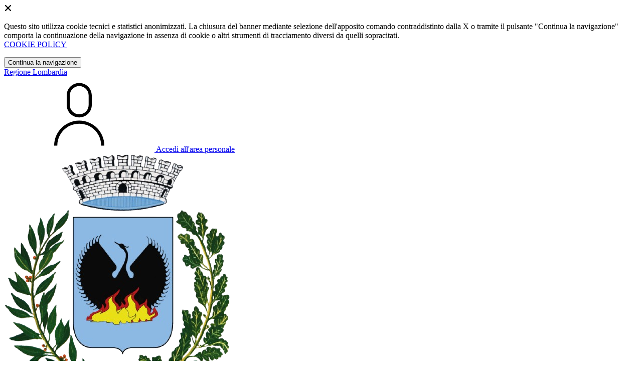

--- FILE ---
content_type: text/html; charset=UTF-8
request_url: https://comune.ardesio.bg.it/amministrazione-trasparente/sezioni/619687-atti-relativi-programmazione-lavori-opere-servizi
body_size: 11819
content:
<!DOCTYPE html>
<html lang="it">

<head>
    <!-- SEO -->
    <meta charset="utf-8">
    <meta http-equiv="X-UA-Compatible" content="IE=edge">
    <meta name="viewport" content="width=device-width, initial-scale=1">

    <title>
                        Atti relativi alla programmazione di lavori, opere, servizi e forniture
 | Comune di Ardesio
            </title>

    <link rel="icon" type="image/png"
        href="https://mycity.s3.sbg.io.cloud.ovh.net/4309969/stemma_colori-removebg-preview.png">

        
    <meta name="theme-color"
        content="#2A7494">
    <link rel="manifest" href="/manifest.json">
    <link rel="apple-touch-icon" href="">
    <script nonce="vEp5d5CPp0TB1G4PkgFpxW0XsVTcoP3H">
        if ("serviceWorker" in navigator) navigator.serviceWorker.register("/service-worker.js");
    </script>

    <!-- CSRF Token -->
    <meta name="csrf-token" content="qwTVkDRLHbZYyO2J71dSKP2ZZ617rsBR4yQCiISr">

    <!-- IE -->
    <script src="//cdnjs.cloudflare.com/polyfill/v2/polyfill.min.js" defer integrity="sha384-1VSQy5k+QwdaUkm5HnEi7c51pl417Wh8qB0FK/9YT1nYBm9yJtOGe271k0a1Oi2C" crossorigin="anonymous"></script>

    <!-- Layout Scripts -->
    <script src="/js/manifest.js?id=5f57a76db7bef139dd5f68a2f43efbca" defer></script>
    <script src="/js/vendor.js?id=51393c43603619bb4dc3428991cdd7b4" async></script>
    <script src="/js/frontend/agid4/layout.js?id=7b594405de374afaea5335c98a2becad" async></script>

    <!-- Fonts Preload -->
    <link rel="preload" as="font" type="font/ttf" crossorigin href="https://comune.ardesio.bg.it/fonts/lora/Lora-Bold.ttf">
    <link rel="preload" as="font" type="font/ttf" crossorigin href="https://comune.ardesio.bg.it/fonts/lora/Lora-Italic.ttf">
    <link rel="preload" as="font" type="font/ttf" crossorigin href="https://comune.ardesio.bg.it/fonts/lora/Lora-Regular.ttf">
    <link rel="preload" as="font" type="font/ttf" crossorigin
        href="https://comune.ardesio.bg.it/fonts/roboto_mono/RobotoMono-Bold.ttf">
    <link rel="preload" as="font" type="font/ttf" crossorigin
        href="https://comune.ardesio.bg.it/fonts/roboto_mono/RobotoMono-Regular.ttf">
    <link rel="preload" as="font" type="font/ttf" crossorigin
        href="https://comune.ardesio.bg.it/fonts/roboto_mono/RobotoMono-Thin.ttf">
    <link rel="preload" as="font" type="font/ttf" crossorigin
        href="https://comune.ardesio.bg.it/fonts/titillium_web/TitilliumWeb-Bold.ttf">
    <link rel="preload" as="font" type="font/ttf" crossorigin
        href="https://comune.ardesio.bg.it/fonts/titillium_web/TitilliumWeb-Light.ttf">
    <link rel="preload" as="font" type="font/ttf" crossorigin
        href="https://comune.ardesio.bg.it/fonts/titillium_web/TitilliumWeb-Regular.ttf">
    <link rel="preload" as="font" type="font/ttf" crossorigin
        href="https://comune.ardesio.bg.it/fonts/titillium_web/TitilliumWeb-SemiBold.ttf">

    <!-- Bootstrap Italia -->
    <!--<script src="/js/frontend/agid4/bootstrap-italia.bundle.js?id=2c640d3aff624839d6081a339bc89d57" async></script>-->
    <script src="https://comune.ardesio.bg.it/bootstrap-italia/dist/js/bootstrap-italia.bundle.min.js" async nonce="vEp5d5CPp0TB1G4PkgFpxW0XsVTcoP3H"></script>

    <link preload
        href="/css/frontend-agid4/bootstrap-italia/ceruleo/bootstrap-italia.min.css"
        rel="stylesheet">
    <link preload href="/css/frontend-agid4/themes/ceruleo.css" rel="stylesheet">

    <!-- Fonts & Icons -->
    <link href="https://comune.ardesio.bg.it/fontastic/styles.css" preload rel="stylesheet">
    <link href="https://comune.ardesio.bg.it/fonts/fabicon/fabicon.css" preload rel="stylesheet">
    <link href="https://comune.ardesio.bg.it/fonts/fabicon/lightgallery.css" preload rel="stylesheet">
    <link rel="stylesheet" href="https://use.fontawesome.com/releases/v5.0.10/css/all.css"
        integrity="sha384-+d0P83n9kaQMCwj8F4RJB66tzIwOKmrdb46+porD/OvrJ+37WqIM7UoBtwHO6Nlg" preload
        crossorigin="anonymous">

    <!-- SPID -->
    <link type="text/css" rel="stylesheet" href="https://comune.ardesio.bg.it/vendor/spid-auth/css/agid-spid-enter.min.1.0.0.css">

    <!-- Smart App Banners -->
    <!-- Smart App Banner IOs -->
        <meta name="apple-itunes-app" content="app-id=6744155372, app-argument=myardesio://">

<!-- Android -->

    <!-- Cookiebar & Web Analytics -->
        

    <!-- Translation Plugin -->
    
    <!-- Stacks -->
            </head>

<body
    class="titillium ardesio">
        <div id="app">
        <!-- Cookie Banner -->
                    <div id="cookie-bar" class="cookiealert bg-primary d-none pt-2 px-0" style="display: block;">
                <div class="d-flex justify-content-end">
                    <span class="declinecookies2 icon icon-cross clickable text-white"></span>
                </div>
                <div class="text-center px-3">
                    <p class="mb-3">
                        Questo sito utilizza cookie tecnici e statistici anonimizzati. La chiusura del banner mediante
                        selezione dell'apposito comando contraddistinto dalla X o tramite il pulsante "Continua la
                        navigazione" comporta la continuazione della navigazione in assenza di cookie o altri strumenti
                        di tracciamento diversi da quelli sopracitati.
                        <br><a class="cookiebar-btn" href="https://comune.ardesio.bg.it/informativa-cookie">COOKIE POLICY</a>
                    </p>
                    <button class="btn btn-sm btn-outline-secondary acceptcookies" aria-label="Close">
                        Continua la navigazione
                    </button>
                </div>
            </div>
                <header class="it-header-wrapper it-header-sticky">
            <div class="it-header-slim-wrapper d-print-none">
                <div class="container">
                    <div class="row">
                        <div class="col-12">
                            <div class="it-header-slim-wrapper-content">
                                <a class="navbar-brand" href="http://www.regione.lombardia.it" target="_blank"
                                    aria-label="Vai al portale Lombardia - link esterno - apertura nuova scheda"
                                    title="Vai al portale Lombardia">Regione
                                    Lombardia</a>
                                
                                <div class="it-header-slim-right-zone">
                                    
                                                                        
                                                                                                                        <a class="btn btn-primary btn-icon btn-full"
                                                href="/login"
                                                data-element="personal-area-login" title="Accedi">
                                                <span class="rounded-icon" aria-hidden="true">
                                                    <svg class="icon icon-primary">
                                                        <use
                                                            xlink:href="/bootstrap-italia/dist/svg/sprites.svg#it-user">
                                                        </use>
                                                    </svg>
                                                </span>
                                                <span class="d-none d-lg-block">Accedi all'area personale</span>
                                            </a>
                                                                                                            </div>
                            </div>
                        </div>
                    </div>
                </div>
            </div>
            <div class="it-nav-wrapper">
                <div class="it-header-center-wrapper">
                    <div class="container">
                        <div class="row">
                            <div class="col-12">
                                <div class="it-header-center-content-wrapper">
                                    <div class="it-brand-wrapper">
                                                                                        <a href="https://comune.ardesio.bg.it/home" tabindex="-1"
                                                    title="Vai alla Homepage">
                                                                                <img loading="lazy" src="https://mycity.s3.sbg.io.cloud.ovh.net/4309968/stemma_colori-removebg-preview.png"
                                            alt="Comune di Ardesio" class="img-fluid stemma">
                                        <div class="it-brand-text">
                                            <div class="no_toc it-brand-title">Comune di Ardesio</div>
                                        </div>
                                        </a>
                                    </div>
                                    <div class="it-right-zone d-print-none">
                                        
                                        <search-widget modules="[]" scenario-id="1954"
                                            search-url="https://comune.ardesio.bg.it/api/v1/scenarios/1954/search"
                                            advanced-search-url="https://comune.ardesio.bg.it/ricerca-avanzata" theme="agid4">
                                        </search-widget>
                                    </div>
                                </div>
                            </div>
                        </div>
                    </div>
                </div>
                <div class="it-header-navbar-wrapper d-print-none" id="header-nav-wrapper">
                    <div class="container">
                        <div class="row">
                            <div class="col-12">
                                <nav class="navbar navbar-expand-lg has-megamenu" aria-label="Navigazione principale">
                                    <button class="custom-navbar-toggler" type="button" aria-controls="nav10"
                                        aria-expanded="false" aria-label="Mostra/Nascondi la navigazione"
                                        data-bs-target="#nav10" data-bs-toggle="navbarcollapsible" role="navigation">
                                        <svg class="icon">
                                            <use href="/bootstrap-italia/dist/svg/sprites.svg#it-burger"></use>
                                        </svg>
                                    </button>
                                    <div class="navbar-collapsable" id="nav10">
                                        <div class="overlay" style="display: none;"></div>
                                        <div class="close-div">
                                            <button class="btn close-menu" type="button">
                                                <span class="visually-hidden text-white">Nascondi la navigazione</span>
                                                <svg class="icon">
                                                    <use href="/bootstrap-italia/dist/svg/sprites.svg#it-close-big">
                                                    </use>
                                                </svg>
                                            </button>
                                        </div>
                                        <div class="menu-wrapper">
                                            <a href="https://comune.ardesio.bg.it/home" aria-label="homepage"
                                                class="logo-hamburger">
                                                <img loading="lazy" src="https://mycity.s3.sbg.io.cloud.ovh.net/4309968/stemma_colori-removebg-preview.png"
                                                    alt="Comune di Ardesio" class="img-fluid stemma">
                                                <div class="it-brand-text">
                                                    <div class="it-brand-title">Comune di Ardesio</div>
                                                </div>
                                            </a>
                                            <ul class="navbar-nav main_menu" data-element="main-navigation">
                                                                                                    <li class="nav-item">
                                                        <a target=""
                                                            data-element="management"
                                                            class="nav-link "
                                                            href="https://comune.ardesio.bg.it/amministrazione" role="button"
                                                            aria-haspopup="true" aria-expanded="false"
                                                            title="Vai alla pagina: Amministrazione">
                                                            <span>Amministrazione</span>
                                                        </a>
                                                    </li>
                                                                                                    <li class="nav-item">
                                                        <a target=""
                                                            data-element="news"
                                                            class="nav-link "
                                                            href="https://comune.ardesio.bg.it/novita" role="button"
                                                            aria-haspopup="true" aria-expanded="false"
                                                            title="Vai alla pagina: Novità">
                                                            <span>Novità</span>
                                                        </a>
                                                    </li>
                                                                                                    <li class="nav-item">
                                                        <a target=""
                                                            data-element="all-services"
                                                            class="nav-link "
                                                            href="https://comune.ardesio.bg.it/servizi" role="button"
                                                            aria-haspopup="true" aria-expanded="false"
                                                            title="Vai alla pagina: Servizi">
                                                            <span>Servizi</span>
                                                        </a>
                                                    </li>
                                                                                                    <li class="nav-item">
                                                        <a target=""
                                                            data-element="live"
                                                            class="nav-link "
                                                            href="https://comune.ardesio.bg.it/vivere-il-comune" role="button"
                                                            aria-haspopup="true" aria-expanded="false"
                                                            title="Vai alla pagina: Vivere il comune">
                                                            <span>Vivere il comune</span>
                                                        </a>
                                                    </li>
                                                
                                                                                            </ul>

                                            <ul class="navbar-nav main_menu position-absolute" style="bottom:25px;">
                                                                                                    <li class="mobile-login nav-item d-lg-none ps-4">
                                                        <a href="/login"
                                                            title="login" class="btn btn-success">Accedi </a>
                                                    </li>
                                                                                            </ul>
                                            <ul class="navbar-nav navbar-secondary">
                                                                                                    <li class="nav-item">
                                                        <a class="nav-link" href="https://comune.ardesio.bg.it/argomenti/argomento-dettaglio/3010698"
                                                            title="Vai alla pagina: Accesso all&#039;informazione">Accesso all&#039;informazione</a>
                                                    </li>
                                                                                                    <li class="nav-item">
                                                        <a class="nav-link" href="https://comune.ardesio.bg.it/argomenti/argomento-dettaglio/3010699"
                                                            title="Vai alla pagina: Acqua">Acqua</a>
                                                    </li>
                                                                                                    <li class="nav-item">
                                                        <a class="nav-link" href="https://comune.ardesio.bg.it/argomenti/argomento-dettaglio/3010703"
                                                            title="Vai alla pagina: Assistenza agli invalidi">Assistenza agli invalidi</a>
                                                    </li>
                                                                                                                                                    <li class="nav-item">
                                                        <a class="nav-link" href="/argomenti"
                                                            title="Vai alla pagina: Tutti gli argomenti"
                                                            data-element="all-topics"><span class="fw-bold">Tutti gli
                                                                argomenti...</span></a>
                                                    </li>
                                                                                            </ul>
                                        </div>
                                    </div>
                                </nav>
                            </div>
                        </div>
                    </div>
                </div>
            </div>
        </header>

        
        
        
            <div class="container" id="main-container">
        <div class="row justify-content-center">
            <div class="col-12 col-lg-10">
                <div class="cmp-breadcrumbs" role="navigation">
                    <nav class="breadcrumb-container">
                        <ol class="breadcrumb p-0" data-element="breadcrumb">
                            <li class="breadcrumb-item"><a href="https://comune.ardesio.bg.it/home" title="Vai alla Home">Home</a></li>
                            <li class="breadcrumb-item" aria-current="page"><span class="separator">/</span><a
                                    href="https://comune.ardesio.bg.it/amministrazione-trasparente"
                                    title="Vai alla pagina: Amministrazione Trasparente">Amministrazione Trasparente</a>
                            </li>
                                                                                                                                                                                                            <li class="breadcrumb-item">
                                            <span class="separator">/</span><a
                                                href="https://comune.ardesio.bg.it/amministrazione-trasparente/sezioni/619801-bandi-gara-contratti"
                                                title="Vai alla pagina: Bandi di gara e contratti">Bandi di gara e contratti</a>
                                        </li>
                                                                                                                                                            <li class="breadcrumb-item active"><span class="separator">/</span>Atti relativi alla programmazione di lavori, opere, servizi e forniture
                                </li>
                                                    </ol>
                    </nav>
                </div>
                <div class="pb-3 pb-lg-4">
                    <div class="row">
                        <div class="col-lg-7">
                            <h2 class="text-secondary">Amministrazione Trasparente</h2>
                        </div>
                    </div>
                </div>
            </div>
        </div>
    </div>

    <div class="section-muted section-inset-shadow">
        <div class="container">
            <div class="row border-top row-column-border row-column-menu-left">
                
                <aside class="col-lg-3 col-sm-4">
                    <aside>
        <div class="navbar-wrapper">
            <div class="btn-collapse-menu-mobile">
                <a class="btn btn-primary" data-bs-toggle="collapse" href="#collapseMenuMobile" role="button" aria-expanded="false" aria-controls="collapseMenuMobile">
                    Espandi Menu
                </a>
            </div>
            <div class="collapse collapse-menu-mobile" id="collapseMenuMobile">
                <div class="accordion-menu">
                                            <div class="collapse-header p-0">
                                                                                            <div class="menu-level">
                                    <div class="row">
                                        <div class="col">
                                            <a class="text-decoration-none " href="https://comune.ardesio.bg.it/amministrazione-trasparente/sezioni/619791-disposizioni-generali">
                                                Disposizioni generali
                                            </a>
                                        </div>
                                        <div class="col-auto cmp-accordion">
                                            <div id="accordion-header-619791" class="accordion-header">
                                                <button class="accordion-button text-decoration-none collapsed" role="button" data-bs-toggle="collapse" href="#accordion-619791" aria-expanded="false" aria-controls="accordion-619791">
                                                    &nbsp;
                                                </button>
                                            </div>
                                        </div>
                                    </div>
                                </div>
                                                                        <div id="accordion-619791" class="collapse " aria-labelledby="accordion-header-619791">
                                        <div class="submenu menu-level">
                <a class="text-decoration-none " href="https://comune.ardesio.bg.it/amministrazione-trasparente/sezioni/619603-piano-triennale-prevenzione-corruzione-trasparenza">
                    Piano triennale per prevenzione della corruzione e della trasparenza
                </a>
            </div>
                                    <div class="submenu dropdown">
                <div class="menu-level">
                    <div class="row">
                        <div class="col">
                            <a class="text-decoration-none "le="collapse" href="https://comune.ardesio.bg.it/amministrazione-trasparente/sezioni/619604-atti-generali">
                                Atti generali
                            </a>
                        </div>
                        <div class="col-auto cmp-accordion">
                            <div class="accordion-header">
                                <button class="accordion-button text-decoration-none collapsed" role="button" data-bs-toggle="collapse" href="#accordion-619604" aria-expanded="false" aria-controls="accordion-619604">
                                    &nbsp;
                                </button>
                            </div>
                        </div>
                    </div>
                </div>
                                <ul id="accordion-619604" class="sub-submenu collapse ">
                    <div class="submenu menu-level">
                <a class="text-decoration-none " href="https://comune.ardesio.bg.it/amministrazione-trasparente/sezioni/3522122-manuale-gestione-documentale">
                    Manuale di gestione documentale
                </a>
            </div>
                                    <div class="submenu menu-level">
                <a class="text-decoration-none " href="https://comune.ardesio.bg.it/amministrazione-trasparente/sezioni/619605-riferimenti-normativi-organizzazione-attivita">
                    Riferimenti normativi su organizzazione e attività
                </a>
            </div>
                                    <div class="submenu menu-level">
                <a class="text-decoration-none " href="https://comune.ardesio.bg.it/amministrazione-trasparente/sezioni/619606-atti-amministrativi-generali">
                    Atti amministrativi generali
                </a>
            </div>
                                    <div class="submenu menu-level">
                <a class="text-decoration-none " href="https://comune.ardesio.bg.it/amministrazione-trasparente/sezioni/619607-documenti-programmazione-strategico-gestionale">
                    Documenti di programmazione strategico gestionale
                </a>
            </div>
                                    <div class="submenu menu-level">
                <a class="text-decoration-none " href="https://comune.ardesio.bg.it/amministrazione-trasparente/sezioni/619608-statuti-leggi-regionali">
                    Statuti e leggi regionali
                </a>
            </div>
                                    <div class="submenu menu-level">
                <a class="text-decoration-none " href="https://comune.ardesio.bg.it/amministrazione-trasparente/sezioni/619609-codice-disciplinare-condotta">
                    Codice disciplinare e codice di condotta
                </a>
            </div>
                                    <div class="submenu menu-level">
                <a class="text-decoration-none " href="https://comune.ardesio.bg.it/amministrazione-trasparente/sezioni/1688142-piao-piano-integrato-attivita-organizzazine">
                    PIAO - PIANO INTEGRATO DI ATTIVITA&#039; E DI ORGANIZZAZIONE
                </a>
            </div>
                            </ul>
            </div>
                                    <div class="submenu dropdown">
                <div class="menu-level">
                    <div class="row">
                        <div class="col">
                            <a class="text-decoration-none "le="collapse" href="https://comune.ardesio.bg.it/amministrazione-trasparente/sezioni/619610-oneri-informativi-cittadini-imprese">
                                Oneri informativi per cittadini e imprese
                            </a>
                        </div>
                        <div class="col-auto cmp-accordion">
                            <div class="accordion-header">
                                <button class="accordion-button text-decoration-none collapsed" role="button" data-bs-toggle="collapse" href="#accordion-619610" aria-expanded="false" aria-controls="accordion-619610">
                                    &nbsp;
                                </button>
                            </div>
                        </div>
                    </div>
                </div>
                                <ul id="accordion-619610" class="sub-submenu collapse ">
                    <div class="submenu menu-level">
                <a class="text-decoration-none " href="https://comune.ardesio.bg.it/amministrazione-trasparente/sezioni/619611-scadenzario-obblighi-amministrativi">
                    Scadenzario obblighi amministrativi
                </a>
            </div>
                            </ul>
            </div>
                                                </div>
                                                                                    </div>
                                            <div class="collapse-header p-0">
                                                                                            <div class="menu-level">
                                    <div class="row">
                                        <div class="col">
                                            <a class="text-decoration-none " href="https://comune.ardesio.bg.it/amministrazione-trasparente/sezioni/619792-organizzazione">
                                                Organizzazione
                                            </a>
                                        </div>
                                        <div class="col-auto cmp-accordion">
                                            <div id="accordion-header-619792" class="accordion-header">
                                                <button class="accordion-button text-decoration-none collapsed" role="button" data-bs-toggle="collapse" href="#accordion-619792" aria-expanded="false" aria-controls="accordion-619792">
                                                    &nbsp;
                                                </button>
                                            </div>
                                        </div>
                                    </div>
                                </div>
                                                                        <div id="accordion-619792" class="collapse " aria-labelledby="accordion-header-619792">
                                        <div class="submenu dropdown">
                <div class="menu-level">
                    <div class="row">
                        <div class="col">
                            <a class="text-decoration-none "le="collapse" href="https://comune.ardesio.bg.it/amministrazione-trasparente/sezioni/619613-titolari-incarichi-politici-amministrazione">
                                Titolari di incarichi politici, di amministrazione, di direzione o di governo
                            </a>
                        </div>
                        <div class="col-auto cmp-accordion">
                            <div class="accordion-header">
                                <button class="accordion-button text-decoration-none collapsed" role="button" data-bs-toggle="collapse" href="#accordion-619613" aria-expanded="false" aria-controls="accordion-619613">
                                    &nbsp;
                                </button>
                            </div>
                        </div>
                    </div>
                </div>
                                <ul id="accordion-619613" class="sub-submenu collapse ">
                    <div class="submenu menu-level">
                <a class="text-decoration-none " href="https://comune.ardesio.bg.it/amministrazione-trasparente/sezioni/619614-titolari-incarichi-politici-dati-formato-tabellare">
                    Titolari di incarichi politici - dati in formato tabellare
                </a>
            </div>
                                    <div class="submenu menu-level">
                <a class="text-decoration-none " href="https://comune.ardesio.bg.it/amministrazione-trasparente/sezioni/619615-titolari-incarichi-amministrazione-direzione">
                    Titolari di incarichi di amministrazione di direzione o di governo
                </a>
            </div>
                            </ul>
            </div>
                                    <div class="submenu menu-level">
                <a class="text-decoration-none " href="https://comune.ardesio.bg.it/amministrazione-trasparente/sezioni/619617-sanzioni-mancata-comunicazione-dati">
                    Sanzioni per mancata comunicazione dei dati
                </a>
            </div>
                                    <div class="submenu dropdown">
                <div class="menu-level">
                    <div class="row">
                        <div class="col">
                            <a class="text-decoration-none "le="collapse" href="https://comune.ardesio.bg.it/amministrazione-trasparente/sezioni/619622-articolazione-uffici">
                                Articolazione degli uffici
                            </a>
                        </div>
                        <div class="col-auto cmp-accordion">
                            <div class="accordion-header">
                                <button class="accordion-button text-decoration-none collapsed" role="button" data-bs-toggle="collapse" href="#accordion-619622" aria-expanded="false" aria-controls="accordion-619622">
                                    &nbsp;
                                </button>
                            </div>
                        </div>
                    </div>
                </div>
                                <ul id="accordion-619622" class="sub-submenu collapse ">
                    <div class="submenu menu-level">
                <a class="text-decoration-none " href="https://comune.ardesio.bg.it/amministrazione-trasparente/sezioni/619623-articolazione-uffici">
                    Articolazione degli uffici
                </a>
            </div>
                                    <div class="submenu menu-level">
                <a class="text-decoration-none " href="https://comune.ardesio.bg.it/amministrazione-trasparente/sezioni/619624-organigramma">
                    Organigramma
                </a>
            </div>
                            </ul>
            </div>
                                    <div class="submenu menu-level">
                <a class="text-decoration-none " href="https://comune.ardesio.bg.it/amministrazione-trasparente/sezioni/619625-telefono-posta-elettronica">
                    Telefono e posta elettronica
                </a>
            </div>
                                                </div>
                                                                                    </div>
                                            <div class="collapse-header p-0">
                                                                                            <div class="menu-level">
                                    <div class="row">
                                        <div class="col">
                                            <a class="text-decoration-none " href="https://comune.ardesio.bg.it/amministrazione-trasparente/sezioni/619793-consulenti-collaboratori">
                                                Consulenti e collaboratori
                                            </a>
                                        </div>
                                        <div class="col-auto cmp-accordion">
                                            <div id="accordion-header-619793" class="accordion-header">
                                                <button class="accordion-button text-decoration-none collapsed" role="button" data-bs-toggle="collapse" href="#accordion-619793" aria-expanded="false" aria-controls="accordion-619793">
                                                    &nbsp;
                                                </button>
                                            </div>
                                        </div>
                                    </div>
                                </div>
                                                                        <div id="accordion-619793" class="collapse " aria-labelledby="accordion-header-619793">
                                        <div class="submenu menu-level">
                <a class="text-decoration-none " href="https://comune.ardesio.bg.it/amministrazione-trasparente/sezioni/619626-titolari-incarichi-collaborazione-consulenza">
                    Titolari di incarichi di collaborazione o consulenza
                </a>
            </div>
                                                            </div>
                                                                                    </div>
                                            <div class="collapse-header p-0">
                                                                                            <div class="menu-level">
                                    <div class="row">
                                        <div class="col">
                                            <a class="text-decoration-none " href="https://comune.ardesio.bg.it/amministrazione-trasparente/sezioni/619794-personale">
                                                Personale
                                            </a>
                                        </div>
                                        <div class="col-auto cmp-accordion">
                                            <div id="accordion-header-619794" class="accordion-header">
                                                <button class="accordion-button text-decoration-none collapsed" role="button" data-bs-toggle="collapse" href="#accordion-619794" aria-expanded="false" aria-controls="accordion-619794">
                                                    &nbsp;
                                                </button>
                                            </div>
                                        </div>
                                    </div>
                                </div>
                                                                        <div id="accordion-619794" class="collapse " aria-labelledby="accordion-header-619794">
                                        <div class="submenu dropdown">
                <div class="menu-level">
                    <div class="row">
                        <div class="col">
                            <a class="text-decoration-none "le="collapse" href="https://comune.ardesio.bg.it/amministrazione-trasparente/sezioni/619627-titolari-incarichi-dirigenziali-amministrativi">
                                Titolari di incarichi dirigenziali amministrativi di vertice
                            </a>
                        </div>
                        <div class="col-auto cmp-accordion">
                            <div class="accordion-header">
                                <button class="accordion-button text-decoration-none collapsed" role="button" data-bs-toggle="collapse" href="#accordion-619627" aria-expanded="false" aria-controls="accordion-619627">
                                    &nbsp;
                                </button>
                            </div>
                        </div>
                    </div>
                </div>
                                <ul id="accordion-619627" class="sub-submenu collapse ">
                    <div class="submenu menu-level">
                <a class="text-decoration-none " href="https://comune.ardesio.bg.it/amministrazione-trasparente/sezioni/3500713-titolari-incarichi-dirigenziali-amministrativi">
                    Incarichi amministrativi di vertice
                </a>
            </div>
                            </ul>
            </div>
                                    <div class="submenu menu-level">
                <a class="text-decoration-none " href="https://comune.ardesio.bg.it/amministrazione-trasparente/sezioni/619629-titolari-incarichi-dirigenziali-dirigenti-non">
                    Titolari di incarichi dirigenziali (dirigenti non generali)
                </a>
            </div>
                                    <div class="submenu menu-level">
                <a class="text-decoration-none " href="https://comune.ardesio.bg.it/amministrazione-trasparente/sezioni/619633-dirigenti-cessati">
                    Dirigenti cessati
                </a>
            </div>
                                    <div class="submenu menu-level">
                <a class="text-decoration-none " href="https://comune.ardesio.bg.it/amministrazione-trasparente/sezioni/3415825-sanzioni-mancata-comunicazione-dati">
                    Sanzioni per mancata comunicazione dei dati
                </a>
            </div>
                                    <div class="submenu dropdown">
                <div class="menu-level">
                    <div class="row">
                        <div class="col">
                            <a class="text-decoration-none "le="collapse" href="https://comune.ardesio.bg.it/amministrazione-trasparente/sezioni/619634-posizioni-organizzative">
                                Posizioni organizzative
                            </a>
                        </div>
                        <div class="col-auto cmp-accordion">
                            <div class="accordion-header">
                                <button class="accordion-button text-decoration-none collapsed" role="button" data-bs-toggle="collapse" href="#accordion-619634" aria-expanded="false" aria-controls="accordion-619634">
                                    &nbsp;
                                </button>
                            </div>
                        </div>
                    </div>
                </div>
                                <ul id="accordion-619634" class="sub-submenu collapse ">
                    <div class="submenu menu-level">
                <a class="text-decoration-none " href="https://comune.ardesio.bg.it/amministrazione-trasparente/sezioni/619635-posizioni-organizzative">
                    Posizioni organizzative
                </a>
            </div>
                            </ul>
            </div>
                                    <div class="submenu dropdown">
                <div class="menu-level">
                    <div class="row">
                        <div class="col">
                            <a class="text-decoration-none "le="collapse" href="https://comune.ardesio.bg.it/amministrazione-trasparente/sezioni/619636-dotazione-organica">
                                Dotazione organica
                            </a>
                        </div>
                        <div class="col-auto cmp-accordion">
                            <div class="accordion-header">
                                <button class="accordion-button text-decoration-none collapsed" role="button" data-bs-toggle="collapse" href="#accordion-619636" aria-expanded="false" aria-controls="accordion-619636">
                                    &nbsp;
                                </button>
                            </div>
                        </div>
                    </div>
                </div>
                                <ul id="accordion-619636" class="sub-submenu collapse ">
                    <div class="submenu link-external menu-level" class="">
            <a href="https://comune.ardesio.bg.it/amministrazione-trasparente/sezioni/1688142-piao-piano-integrato-attivita-organizzazine" target="_blank" class="text-decoration-none">
                <span>PIAO - PIANO INTEGRATO DI ATTIVITA&#039; E DI ORGANIZZAZIONE</span> <span class="icon icon-link-external"></span>
            </a>
        </div>
                            <div class="submenu menu-level">
                <a class="text-decoration-none " href="https://comune.ardesio.bg.it/amministrazione-trasparente/sezioni/619637-conto-annuale-personale">
                    Conto annuale del personale
                </a>
            </div>
                            </ul>
            </div>
                                    <div class="submenu dropdown">
                <div class="menu-level">
                    <div class="row">
                        <div class="col">
                            <a class="text-decoration-none "le="collapse" href="https://comune.ardesio.bg.it/amministrazione-trasparente/sezioni/619639-personale-non-tempo-indeterminato">
                                Personale non a tempo indeterminato
                            </a>
                        </div>
                        <div class="col-auto cmp-accordion">
                            <div class="accordion-header">
                                <button class="accordion-button text-decoration-none collapsed" role="button" data-bs-toggle="collapse" href="#accordion-619639" aria-expanded="false" aria-controls="accordion-619639">
                                    &nbsp;
                                </button>
                            </div>
                        </div>
                    </div>
                </div>
                                <ul id="accordion-619639" class="sub-submenu collapse ">
                    <div class="submenu menu-level">
                <a class="text-decoration-none " href="https://comune.ardesio.bg.it/amministrazione-trasparente/sezioni/619641-costo-personale-non-tempo-indeterminato-formato">
                    Costo del personale non a tempo indeterminato - in formato tabellare
                </a>
            </div>
                            </ul>
            </div>
                                    <div class="submenu dropdown">
                <div class="menu-level">
                    <div class="row">
                        <div class="col">
                            <a class="text-decoration-none "le="collapse" href="https://comune.ardesio.bg.it/amministrazione-trasparente/sezioni/619642-tassi-assenza">
                                Tassi di assenza
                            </a>
                        </div>
                        <div class="col-auto cmp-accordion">
                            <div class="accordion-header">
                                <button class="accordion-button text-decoration-none collapsed" role="button" data-bs-toggle="collapse" href="#accordion-619642" aria-expanded="false" aria-controls="accordion-619642">
                                    &nbsp;
                                </button>
                            </div>
                        </div>
                    </div>
                </div>
                                <ul id="accordion-619642" class="sub-submenu collapse ">
                    <div class="submenu menu-level">
                <a class="text-decoration-none " href="https://comune.ardesio.bg.it/amministrazione-trasparente/sezioni/619643-tassi-assenza">
                    Tassi di assenza
                </a>
            </div>
                            </ul>
            </div>
                                    <div class="submenu menu-level">
                <a class="text-decoration-none " href="https://comune.ardesio.bg.it/amministrazione-trasparente/sezioni/619644-incarichi-conferiti-autorizzati-dipendenti">
                    Incarichi conferiti e autorizzati ai dipendenti (dirigenti e non dirigenti)
                </a>
            </div>
                                    <div class="submenu dropdown">
                <div class="menu-level">
                    <div class="row">
                        <div class="col">
                            <a class="text-decoration-none "le="collapse" href="https://comune.ardesio.bg.it/amministrazione-trasparente/sezioni/619646-contrattazione-collettiva">
                                Contrattazione collettiva
                            </a>
                        </div>
                        <div class="col-auto cmp-accordion">
                            <div class="accordion-header">
                                <button class="accordion-button text-decoration-none collapsed" role="button" data-bs-toggle="collapse" href="#accordion-619646" aria-expanded="false" aria-controls="accordion-619646">
                                    &nbsp;
                                </button>
                            </div>
                        </div>
                    </div>
                </div>
                                <ul id="accordion-619646" class="sub-submenu collapse ">
                    <div class="submenu menu-level">
                <a class="text-decoration-none " href="https://comune.ardesio.bg.it/amministrazione-trasparente/sezioni/619647-contrattazione-collettiva">
                    Contrattazione collettiva
                </a>
            </div>
                            </ul>
            </div>
                                    <div class="submenu menu-level">
                <a class="text-decoration-none " href="https://comune.ardesio.bg.it/amministrazione-trasparente/sezioni/619648-contrattazione-integrativa">
                    Contrattazione integrativa
                </a>
            </div>
                                    <div class="submenu menu-level">
                <a class="text-decoration-none " href="https://comune.ardesio.bg.it/amministrazione-trasparente/sezioni/619651-oiv">
                    OIV
                </a>
            </div>
                                                </div>
                                                                                    </div>
                                            <div class="collapse-header p-0">
                                                                                            <div class="menu-level">
                                    <div class="row">
                                        <div class="col">
                                            <a class="text-decoration-none " href="https://comune.ardesio.bg.it/amministrazione-trasparente/sezioni/619795-bandi-concorso">
                                                Bandi e concorsi
                                            </a>
                                        </div>
                                        <div class="col-auto cmp-accordion">
                                            <div id="accordion-header-619795" class="accordion-header">
                                                <button class="accordion-button text-decoration-none collapsed" role="button" data-bs-toggle="collapse" href="#accordion-619795" aria-expanded="false" aria-controls="accordion-619795">
                                                    &nbsp;
                                                </button>
                                            </div>
                                        </div>
                                    </div>
                                </div>
                                                                        <div id="accordion-619795" class="collapse " aria-labelledby="accordion-header-619795">
                                        <div class="submenu menu-level">
                <a class="text-decoration-none " href="https://comune.ardesio.bg.it/amministrazione-trasparente/sezioni/619653-bandi-concorso">
                    Bandi di concorso
                </a>
            </div>
                                                </div>
                                                                                    </div>
                                            <div class="collapse-header p-0">
                                                                                            <div class="menu-level">
                                    <div class="row">
                                        <div class="col">
                                            <a class="text-decoration-none " href="https://comune.ardesio.bg.it/amministrazione-trasparente/sezioni/619796-performance">
                                                Performance
                                            </a>
                                        </div>
                                        <div class="col-auto cmp-accordion">
                                            <div id="accordion-header-619796" class="accordion-header">
                                                <button class="accordion-button text-decoration-none collapsed" role="button" data-bs-toggle="collapse" href="#accordion-619796" aria-expanded="false" aria-controls="accordion-619796">
                                                    &nbsp;
                                                </button>
                                            </div>
                                        </div>
                                    </div>
                                </div>
                                                                        <div id="accordion-619796" class="collapse " aria-labelledby="accordion-header-619796">
                                        <div class="submenu dropdown">
                <div class="menu-level">
                    <div class="row">
                        <div class="col">
                            <a class="text-decoration-none "le="collapse" href="https://comune.ardesio.bg.it/amministrazione-trasparente/sezioni/619654-sistema-misurazione-valutazione-performance">
                                Sistema di misurazione e valutazione della Performance
                            </a>
                        </div>
                        <div class="col-auto cmp-accordion">
                            <div class="accordion-header">
                                <button class="accordion-button text-decoration-none collapsed" role="button" data-bs-toggle="collapse" href="#accordion-619654" aria-expanded="false" aria-controls="accordion-619654">
                                    &nbsp;
                                </button>
                            </div>
                        </div>
                    </div>
                </div>
                                <ul id="accordion-619654" class="sub-submenu collapse ">
                    <div class="submenu menu-level">
                <a class="text-decoration-none " href="https://comune.ardesio.bg.it/amministrazione-trasparente/sezioni/619655-sistema-misurazione-valutazione-performance">
                    Sistema di misurazione e valutazione della Performance
                </a>
            </div>
                            </ul>
            </div>
                                    <div class="submenu dropdown">
                <div class="menu-level">
                    <div class="row">
                        <div class="col">
                            <a class="text-decoration-none "le="collapse" href="https://comune.ardesio.bg.it/amministrazione-trasparente/sezioni/619656-piano-performance">
                                Piano della performance
                            </a>
                        </div>
                        <div class="col-auto cmp-accordion">
                            <div class="accordion-header">
                                <button class="accordion-button text-decoration-none collapsed" role="button" data-bs-toggle="collapse" href="#accordion-619656" aria-expanded="false" aria-controls="accordion-619656">
                                    &nbsp;
                                </button>
                            </div>
                        </div>
                    </div>
                </div>
                                <ul id="accordion-619656" class="sub-submenu collapse ">
                    <div class="submenu link-external menu-level" class="">
            <a href="https://comune.ardesio.bg.it/amministrazione-trasparente/sezioni/1688142-piao-piano-integrato-attivita-organizzazine" target="_blank" class="text-decoration-none">
                <span>PIAO - PIANO INTEGRATO DI ATTIVITA&#039; E DI ORGANIZZAZIONE</span> <span class="icon icon-link-external"></span>
            </a>
        </div>
                                <div class="submenu menu-level">
                <a class="text-decoration-none " href="https://comune.ardesio.bg.it/amministrazione-trasparente/sezioni/619657-piano-performance-esecutivo-gestione">
                    Piano della performance/Piano esecutivo di gestione
                </a>
            </div>
                                                    </ul>
            </div>
                                    <div class="submenu dropdown">
                <div class="menu-level">
                    <div class="row">
                        <div class="col">
                            <a class="text-decoration-none "le="collapse" href="https://comune.ardesio.bg.it/amministrazione-trasparente/sezioni/619658-relazione-performance">
                                Relazione sulla performance
                            </a>
                        </div>
                        <div class="col-auto cmp-accordion">
                            <div class="accordion-header">
                                <button class="accordion-button text-decoration-none collapsed" role="button" data-bs-toggle="collapse" href="#accordion-619658" aria-expanded="false" aria-controls="accordion-619658">
                                    &nbsp;
                                </button>
                            </div>
                        </div>
                    </div>
                </div>
                                <ul id="accordion-619658" class="sub-submenu collapse ">
                    <div class="submenu menu-level">
                <a class="text-decoration-none " href="https://comune.ardesio.bg.it/amministrazione-trasparente/sezioni/619659-relazione-performance">
                    Relazione sulla performance
                </a>
            </div>
                            </ul>
            </div>
                                    <div class="submenu menu-level">
                <a class="text-decoration-none " href="https://comune.ardesio.bg.it/amministrazione-trasparente/sezioni/619660-ammontare-complessivo-premi">
                    Ammontare complessivo dei premi
                </a>
            </div>
                                    <div class="submenu menu-level">
                <a class="text-decoration-none " href="https://comune.ardesio.bg.it/amministrazione-trasparente/sezioni/619662-dati-relativi-premi">
                    Dati relativi ai premi
                </a>
            </div>
                                    <div class="submenu menu-level">
                <a class="text-decoration-none " href="https://comune.ardesio.bg.it/amministrazione-trasparente/sezioni/619664-benessere-organizzativo">
                    Benessere organizzativo
                </a>
            </div>
                                                </div>
                                                                                    </div>
                                            <div class="collapse-header p-0">
                                                                                            <div class="menu-level">
                                    <div class="row">
                                        <div class="col">
                                            <a class="text-decoration-none " href="https://comune.ardesio.bg.it/amministrazione-trasparente/sezioni/619797-enti-controllati">
                                                Enti controllati
                                            </a>
                                        </div>
                                        <div class="col-auto cmp-accordion">
                                            <div id="accordion-header-619797" class="accordion-header">
                                                <button class="accordion-button text-decoration-none collapsed" role="button" data-bs-toggle="collapse" href="#accordion-619797" aria-expanded="false" aria-controls="accordion-619797">
                                                    &nbsp;
                                                </button>
                                            </div>
                                        </div>
                                    </div>
                                </div>
                                                                        <div id="accordion-619797" class="collapse " aria-labelledby="accordion-header-619797">
                                        <div class="submenu dropdown">
                <div class="menu-level">
                    <div class="row">
                        <div class="col">
                            <a class="text-decoration-none "le="collapse" href="https://comune.ardesio.bg.it/amministrazione-trasparente/sezioni/619665-enti-pubblici-vigilati">
                                Enti pubblici vigilati
                            </a>
                        </div>
                        <div class="col-auto cmp-accordion">
                            <div class="accordion-header">
                                <button class="accordion-button text-decoration-none collapsed" role="button" data-bs-toggle="collapse" href="#accordion-619665" aria-expanded="false" aria-controls="accordion-619665">
                                    &nbsp;
                                </button>
                            </div>
                        </div>
                    </div>
                </div>
                                <ul id="accordion-619665" class="sub-submenu collapse ">
                    <div class="submenu menu-level">
                <a class="text-decoration-none " href="https://comune.ardesio.bg.it/amministrazione-trasparente/sezioni/619666-enti-pubblici-vigilati-formato-tabellare">
                    Enti pubblici vigilati - in formato tabellare
                </a>
            </div>
                            </ul>
            </div>
                                    <div class="submenu menu-level">
                <a class="text-decoration-none " href="https://comune.ardesio.bg.it/amministrazione-trasparente/sezioni/619667-societa-partecipate">
                    Società partecipate
                </a>
            </div>
                                    <div class="submenu dropdown">
                <div class="menu-level">
                    <div class="row">
                        <div class="col">
                            <a class="text-decoration-none "le="collapse" href="https://comune.ardesio.bg.it/amministrazione-trasparente/sezioni/619670-enti-diritto-privato-controllati">
                                Enti di diritto privato controllati
                            </a>
                        </div>
                        <div class="col-auto cmp-accordion">
                            <div class="accordion-header">
                                <button class="accordion-button text-decoration-none collapsed" role="button" data-bs-toggle="collapse" href="#accordion-619670" aria-expanded="false" aria-controls="accordion-619670">
                                    &nbsp;
                                </button>
                            </div>
                        </div>
                    </div>
                </div>
                                <ul id="accordion-619670" class="sub-submenu collapse ">
                    <div class="submenu menu-level">
                <a class="text-decoration-none " href="https://comune.ardesio.bg.it/amministrazione-trasparente/sezioni/619671-enti-diritto-privato-controllati">
                    Enti di diritto privato controllati
                </a>
            </div>
                            </ul>
            </div>
                                    <div class="submenu menu-level">
                <a class="text-decoration-none " href="https://comune.ardesio.bg.it/amministrazione-trasparente/sezioni/619672-rappresentazione-grafica">
                    Rappresentazione grafica
                </a>
            </div>
                                                </div>
                                                                                    </div>
                                            <div class="collapse-header p-0">
                                                                                            <div class="menu-level">
                                    <div class="row">
                                        <div class="col">
                                            <a class="text-decoration-none " href="https://comune.ardesio.bg.it/amministrazione-trasparente/sezioni/619798-attivita-procedimenti">
                                                Attività e procedimenti
                                            </a>
                                        </div>
                                        <div class="col-auto cmp-accordion">
                                            <div id="accordion-header-619798" class="accordion-header">
                                                <button class="accordion-button text-decoration-none collapsed" role="button" data-bs-toggle="collapse" href="#accordion-619798" aria-expanded="false" aria-controls="accordion-619798">
                                                    &nbsp;
                                                </button>
                                            </div>
                                        </div>
                                    </div>
                                </div>
                                                                        <div id="accordion-619798" class="collapse " aria-labelledby="accordion-header-619798">
                                        <div class="submenu menu-level">
                <a class="text-decoration-none " href="https://comune.ardesio.bg.it/amministrazione-trasparente/sezioni/619784-dati-aggregati-attivita-amministrativa">
                    Dati aggregati attività amministrativa
                </a>
            </div>
                                    <div class="submenu menu-level">
                <a class="text-decoration-none " href="https://comune.ardesio.bg.it/amministrazione-trasparente/sezioni/619674-tipologie-procedimento">
                    Tipologie di procedimento
                </a>
            </div>
                                    <div class="submenu menu-level">
                <a class="text-decoration-none " href="https://comune.ardesio.bg.it/amministrazione-trasparente/sezioni/619676-monitoraggio-tempi-procedimentali">
                    Monitoraggio tempi procedimentali
                </a>
            </div>
                                                </div>
                                                                                    </div>
                                            <div class="collapse-header p-0">
                                                                                            <div class="menu-level">
                                    <div class="row">
                                        <div class="col">
                                            <a class="text-decoration-none " href="https://comune.ardesio.bg.it/amministrazione-trasparente/sezioni/619799-provvedimenti">
                                                Provvedimenti
                                            </a>
                                        </div>
                                        <div class="col-auto cmp-accordion">
                                            <div id="accordion-header-619799" class="accordion-header">
                                                <button class="accordion-button text-decoration-none collapsed" role="button" data-bs-toggle="collapse" href="#accordion-619799" aria-expanded="false" aria-controls="accordion-619799">
                                                    &nbsp;
                                                </button>
                                            </div>
                                        </div>
                                    </div>
                                </div>
                                                                        <div id="accordion-619799" class="collapse " aria-labelledby="accordion-header-619799">
                                        <div class="submenu dropdown">
                <div class="menu-level">
                    <div class="row">
                        <div class="col">
                            <a class="text-decoration-none "le="collapse" href="https://comune.ardesio.bg.it/amministrazione-trasparente/sezioni/619679-provvedimenti-organi-indirizzo-politico">
                                Provvedimenti organi indirizzo politico
                            </a>
                        </div>
                        <div class="col-auto cmp-accordion">
                            <div class="accordion-header">
                                <button class="accordion-button text-decoration-none collapsed" role="button" data-bs-toggle="collapse" href="#accordion-619679" aria-expanded="false" aria-controls="accordion-619679">
                                    &nbsp;
                                </button>
                            </div>
                        </div>
                    </div>
                </div>
                                <ul id="accordion-619679" class="sub-submenu collapse ">
                    <div class="submenu menu-level">
                <a class="text-decoration-none " href="https://comune.ardesio.bg.it/amministrazione-trasparente/sezioni/619680-provvedimenti-organi-indirizzo-politico">
                    Provvedimenti organi indirizzo politico
                </a>
            </div>
                            </ul>
            </div>
                                    <div class="submenu dropdown">
                <div class="menu-level">
                    <div class="row">
                        <div class="col">
                            <a class="text-decoration-none "le="collapse" href="https://comune.ardesio.bg.it/amministrazione-trasparente/sezioni/619681-provvedimenti-dirigenti-amministrativi">
                                Provvedimenti dirigenti amministrativi
                            </a>
                        </div>
                        <div class="col-auto cmp-accordion">
                            <div class="accordion-header">
                                <button class="accordion-button text-decoration-none collapsed" role="button" data-bs-toggle="collapse" href="#accordion-619681" aria-expanded="false" aria-controls="accordion-619681">
                                    &nbsp;
                                </button>
                            </div>
                        </div>
                    </div>
                </div>
                                <ul id="accordion-619681" class="sub-submenu collapse ">
                    <div class="submenu menu-level">
                <a class="text-decoration-none " href="https://comune.ardesio.bg.it/amministrazione-trasparente/sezioni/619682-provvedimenti-dirigenti-amministrativi">
                    Provvedimenti dirigenti amministrativi
                </a>
            </div>
                            </ul>
            </div>
                                                </div>
                                                                                    </div>
                                            <div class="collapse-header p-0">
                                                                                            <div class="menu-level">
                                    <div class="row">
                                        <div class="col">
                                            <a class="text-decoration-none " href="https://comune.ardesio.bg.it/amministrazione-trasparente/sezioni/619800-controlli-imprese">
                                                Controlli sulle imprese
                                            </a>
                                        </div>
                                        <div class="col-auto cmp-accordion">
                                            <div id="accordion-header-619800" class="accordion-header">
                                                <button class="accordion-button text-decoration-none collapsed" role="button" data-bs-toggle="collapse" href="#accordion-619800" aria-expanded="false" aria-controls="accordion-619800">
                                                    &nbsp;
                                                </button>
                                            </div>
                                        </div>
                                    </div>
                                </div>
                                                                        <div id="accordion-619800" class="collapse " aria-labelledby="accordion-header-619800">
                                        <div class="submenu menu-level">
                <a class="text-decoration-none " href="https://comune.ardesio.bg.it/amministrazione-trasparente/sezioni/619683-controlli-imprese">
                    Controlli sulle imprese
                </a>
            </div>
                                                </div>
                                                                                    </div>
                                            <div class="collapse-header p-0">
                                                                                            <div class="menu-level">
                                    <div class="row">
                                        <div class="col">
                                            <a class="text-decoration-none " href="https://comune.ardesio.bg.it/amministrazione-trasparente/sezioni/619801-bandi-gara-contratti">
                                                Bandi di gara e contratti
                                            </a>
                                        </div>
                                        <div class="col-auto cmp-accordion">
                                            <div id="accordion-header-619801" class="accordion-header">
                                                <button class="accordion-button text-decoration-none collapsed" role="button" data-bs-toggle="collapse" href="#accordion-619801" aria-expanded="false" aria-controls="accordion-619801">
                                                    &nbsp;
                                                </button>
                                            </div>
                                        </div>
                                    </div>
                                </div>
                                                                        <div id="accordion-619801" class="collapse " aria-labelledby="accordion-header-619801">
                                        <div class="submenu link-external menu-level" class="">
            <a href="https://albo.apkappa.it/ardesio/contratti/" target="_self" class="text-decoration-none">
                <span>Informazioni sulle singole procedure in formato tabellare fino al  31 dicembre 2023</span> <span class="icon icon-link-external"></span>
            </a>
        </div>
                            <div class="submenu dropdown">
                <div class="menu-level">
                    <div class="row">
                        <div class="col">
                            <a class="text-decoration-none "le="collapse" href="https://comune.ardesio.bg.it/amministrazione-trasparente/sezioni/619686-atti-amministrazioni-aggiudicatrici-enti">
                                Atti delle amministrazioni aggiudicatrici e degli enti aggiudicatori distintamente per ogni procedura
                            </a>
                        </div>
                        <div class="col-auto cmp-accordion">
                            <div class="accordion-header">
                                <button class="accordion-button text-decoration-none collapsed" role="button" data-bs-toggle="collapse" href="#accordion-619686" aria-expanded="false" aria-controls="accordion-619686">
                                    &nbsp;
                                </button>
                            </div>
                        </div>
                    </div>
                </div>
                                <ul id="accordion-619686" class="sub-submenu collapse ">
                    <div class="submenu menu-level">
                <a class="text-decoration-none " href="https://comune.ardesio.bg.it/amministrazione-trasparente/sezioni/619785-bandi-determinazioni-contrattare">
                    Bandi e Determinazioni a contrattare
                </a>
            </div>
                                    <div class="submenu menu-level">
                <a class="text-decoration-none " href="https://comune.ardesio.bg.it/amministrazione-trasparente/sezioni/619786-archivio-bandi-scaduti">
                    Archivio bandi scaduti
                </a>
            </div>
                                    <div class="submenu menu-level">
                <a class="text-decoration-none " href="https://comune.ardesio.bg.it/amministrazione-trasparente/sezioni/619787-adempimenti-art-1-comma-32-legge-190-2012">
                    Adempimenti art. 1, comma 32 Legge 190/2012
                </a>
            </div>
                        <div class="submenu link-external menu-level" class="">
            <a href="https://albo.apkappa.it/ardesio/albostorico/index.php?type=ELENCO%20DETERMINAZIONI&amp;combo_anno=0&amp;type=ELENCO%20DETERMINAZIONI&amp;combo_anno=0" target="_self" class="text-decoration-none">
                <span>Affidamenti</span> <span class="icon icon-link-external"></span>
            </a>
        </div>
                            <div class="submenu menu-level">
                <a class="text-decoration-none " href="https://comune.ardesio.bg.it/amministrazione-trasparente/sezioni/619789-resoconti-gestione-finanziaria-contratti-termine">
                    Resoconti della gestione finanziaria dei contratti  al termine della loro esecuzione
                </a>
            </div>
                                    <div class="submenu menu-level">
                <a class="text-decoration-none " href="https://comune.ardesio.bg.it/amministrazione-trasparente/sezioni/619790-esiti-gara">
                    Esiti di gara
                </a>
            </div>
                                    <div class="submenu menu-level">
                <a class="text-decoration-none " href="https://comune.ardesio.bg.it/amministrazione-trasparente/sezioni/619699-composizione-commissione-giudicatrice-curricula">
                    Composizione della commissione giudicatrice e curricula dei suoi componenti
                </a>
            </div>
                            </ul>
            </div>
                                    <div class="submenu dropdown">
                <div class="menu-level">
                    <div class="row">
                        <div class="col">
                            <a class="text-decoration-none "le="collapse" href="https://comune.ardesio.bg.it/amministrazione-trasparente/sezioni/619690-atti-relativi-procedure-affidamento-appalti">
                                Atti relativi alle procedure per l&#039;affidamento di appalti pubblici di servizi, forniture, lavori e opere, di concorsi pubblici di progettazione, di concorsi di idee e di concessioni
                            </a>
                        </div>
                        <div class="col-auto cmp-accordion">
                            <div class="accordion-header">
                                <button class="accordion-button text-decoration-none collapsed" role="button" data-bs-toggle="collapse" href="#accordion-619690" aria-expanded="false" aria-controls="accordion-619690">
                                    &nbsp;
                                </button>
                            </div>
                        </div>
                    </div>
                </div>
                                <ul id="accordion-619690" class="sub-submenu collapse ">
                    <div class="submenu menu-level">
                <a class="text-decoration-none " href="https://comune.ardesio.bg.it/amministrazione-trasparente/sezioni/2056419-trasparenza-partecipazione-portatori-interessi">
                    Trasparenza nella partecipazione di portatori di interessi e dibattito pubblico
                </a>
            </div>
                                    <div class="submenu menu-level">
                <a class="text-decoration-none " href="https://comune.ardesio.bg.it/amministrazione-trasparente/sezioni/619691-avvisi-preinformazione">
                    Avvisi di preinformazione
                </a>
            </div>
                                    <div class="submenu menu-level">
                <a class="text-decoration-none " href="https://comune.ardesio.bg.it/amministrazione-trasparente/sezioni/619692-determina-contrarre">
                    Determina a contrarre
                </a>
            </div>
                                    <div class="submenu menu-level">
                <a class="text-decoration-none " href="https://comune.ardesio.bg.it/amministrazione-trasparente/sezioni/619693-avvisi-bandi">
                    Avvisi e Bandi
                </a>
            </div>
                                    <div class="submenu menu-level">
                <a class="text-decoration-none " href="https://comune.ardesio.bg.it/amministrazione-trasparente/sezioni/2056422-procedure-negoziate-afferenti-investimenti">
                    Procedure negoziate afferenti agli investimenti pubblici finanziati, in tutto o in parte, con le risorse previste dal PNRR e dal PNC e dai programmi cofinanziati dai fondi strutturali
                </a>
            </div>
                                    <div class="submenu menu-level">
                <a class="text-decoration-none " href="https://comune.ardesio.bg.it/amministrazione-trasparente/sezioni/619694-avviso-risultati-procedure-affidamento">
                    Avviso sui risultati delle procedure di affidamento
                </a>
            </div>
                                    <div class="submenu menu-level">
                <a class="text-decoration-none " href="https://comune.ardesio.bg.it/amministrazione-trasparente/sezioni/619695-avvisi-sistema-qualificazione">
                    Avvisi sistema di qualificazione
                </a>
            </div>
                                    <div class="submenu menu-level">
                <a class="text-decoration-none " href="https://comune.ardesio.bg.it/amministrazione-trasparente/sezioni/2056426-contratti">
                    Contratti
                </a>
            </div>
                                    <div class="submenu menu-level">
                <a class="text-decoration-none " href="https://comune.ardesio.bg.it/amministrazione-trasparente/sezioni/2056428-collegi-consultivi-tecnici">
                    Collegi consultivi tecnici
                </a>
            </div>
                                    <div class="submenu menu-level">
                <a class="text-decoration-none " href="https://comune.ardesio.bg.it/amministrazione-trasparente/sezioni/2056424-pari-opportunita-inclusione-lavorativa-contratti">
                    Pari opportunità e inclusione lavorativa nei contratti pubblici, nel PNRR e nel PNC
                </a>
            </div>
                                    <div class="submenu menu-level">
                <a class="text-decoration-none " href="https://comune.ardesio.bg.it/amministrazione-trasparente/sezioni/619696-affidamenti-diretti-lavori-servizi-forniture">
                    Affidamenti diretti di lavori, servizi e forniture di somma urgenza e di protezione civile
                </a>
            </div>
                                    <div class="submenu menu-level">
                <a class="text-decoration-none " href="https://comune.ardesio.bg.it/amministrazione-trasparente/sezioni/2056418-elenchi-ufficiali-operatori-economici">
                    Elenchi ufficiali di operatori economici riconosciuti e certificazioni
                </a>
            </div>
                                    <div class="submenu menu-level">
                <a class="text-decoration-none " href="https://comune.ardesio.bg.it/amministrazione-trasparente/sezioni/619697-informazioni-ulteriori">
                    Informazioni ulteriori
                </a>
            </div>
                            </ul>
            </div>
                                    <div class="submenu menu-level">
                <a class="text-decoration-none active" href="https://comune.ardesio.bg.it/amministrazione-trasparente/sezioni/619687-atti-relativi-programmazione-lavori-opere-servizi">
                    Atti relativi alla programmazione di lavori, opere, servizi e forniture
                </a>
            </div>
                                    <div class="submenu menu-level">
                <a class="text-decoration-none " href="https://comune.ardesio.bg.it/amministrazione-trasparente/sezioni/3415835-contratti-banca-avvisi-pubblicati-dopo-1">
                    Contratti con bandi e avvisi pubblicati  dopo il 1 gennaio 2024
                </a>
            </div>
                                    <div class="submenu menu-level">
                <a class="text-decoration-none " href="https://comune.ardesio.bg.it/amministrazione-trasparente/sezioni/3415890-varianti-corso-d-opera">
                    Varianti in corso d&#039;opera
                </a>
            </div>
                                                </div>
                                                                                    </div>
                                            <div class="collapse-header p-0">
                                                                                            <div class="menu-level">
                                    <div class="row">
                                        <div class="col">
                                            <a class="text-decoration-none " href="https://comune.ardesio.bg.it/amministrazione-trasparente/sezioni/619802-sovvenzioni-contributi-sussidi-vantaggi-economici">
                                                Sovvenzioni, contributi, sussidi, vantaggi economici
                                            </a>
                                        </div>
                                        <div class="col-auto cmp-accordion">
                                            <div id="accordion-header-619802" class="accordion-header">
                                                <button class="accordion-button text-decoration-none collapsed" role="button" data-bs-toggle="collapse" href="#accordion-619802" aria-expanded="false" aria-controls="accordion-619802">
                                                    &nbsp;
                                                </button>
                                            </div>
                                        </div>
                                    </div>
                                </div>
                                                                        <div id="accordion-619802" class="collapse " aria-labelledby="accordion-header-619802">
                                        <div class="submenu menu-level">
                <a class="text-decoration-none " href="https://comune.ardesio.bg.it/amministrazione-trasparente/sezioni/619778-albo-beneficiari">
                    Albo dei beneficiari
                </a>
            </div>
                                    <div class="submenu dropdown">
                <div class="menu-level">
                    <div class="row">
                        <div class="col">
                            <a class="text-decoration-none "le="collapse" href="https://comune.ardesio.bg.it/amministrazione-trasparente/sezioni/619702-criteri-modalita">
                                Criteri e modalità
                            </a>
                        </div>
                        <div class="col-auto cmp-accordion">
                            <div class="accordion-header">
                                <button class="accordion-button text-decoration-none collapsed" role="button" data-bs-toggle="collapse" href="#accordion-619702" aria-expanded="false" aria-controls="accordion-619702">
                                    &nbsp;
                                </button>
                            </div>
                        </div>
                    </div>
                </div>
                                <ul id="accordion-619702" class="sub-submenu collapse ">
                    <div class="submenu menu-level">
                <a class="text-decoration-none " href="https://comune.ardesio.bg.it/amministrazione-trasparente/sezioni/619703-criteri-modalita">
                    Criteri e modalità
                </a>
            </div>
                            </ul>
            </div>
                                    <div class="submenu menu-level">
                <a class="text-decoration-none " href="https://comune.ardesio.bg.it/amministrazione-trasparente/sezioni/619704-atti-concessione">
                    Atti di concessione
                </a>
            </div>
                                                </div>
                                                                                    </div>
                                            <div class="collapse-header p-0">
                                                                                            <div class="menu-level">
                                    <div class="row">
                                        <div class="col">
                                            <a class="text-decoration-none " href="https://comune.ardesio.bg.it/amministrazione-trasparente/sezioni/619803-bilanci">
                                                Bilanci
                                            </a>
                                        </div>
                                        <div class="col-auto cmp-accordion">
                                            <div id="accordion-header-619803" class="accordion-header">
                                                <button class="accordion-button text-decoration-none collapsed" role="button" data-bs-toggle="collapse" href="#accordion-619803" aria-expanded="false" aria-controls="accordion-619803">
                                                    &nbsp;
                                                </button>
                                            </div>
                                        </div>
                                    </div>
                                </div>
                                                                        <div id="accordion-619803" class="collapse " aria-labelledby="accordion-header-619803">
                                        <div class="submenu menu-level">
                <a class="text-decoration-none " href="https://comune.ardesio.bg.it/amministrazione-trasparente/sezioni/619780-documento-unico-programmazione">
                    Documento unico di programmazione
                </a>
            </div>
                                    <div class="submenu dropdown">
                <div class="menu-level">
                    <div class="row">
                        <div class="col">
                            <a class="text-decoration-none "le="collapse" href="https://comune.ardesio.bg.it/amministrazione-trasparente/sezioni/619706-bilancio-preventivo-consuntivo">
                                Bilancio preventivo e consuntivo
                            </a>
                        </div>
                        <div class="col-auto cmp-accordion">
                            <div class="accordion-header">
                                <button class="accordion-button text-decoration-none collapsed" role="button" data-bs-toggle="collapse" href="#accordion-619706" aria-expanded="false" aria-controls="accordion-619706">
                                    &nbsp;
                                </button>
                            </div>
                        </div>
                    </div>
                </div>
                                <ul id="accordion-619706" class="sub-submenu collapse ">
                    <div class="submenu menu-level">
                <a class="text-decoration-none " href="https://comune.ardesio.bg.it/amministrazione-trasparente/sezioni/619707-bilancio-preventivo">
                    Bilancio preventivo
                </a>
            </div>
                                    <div class="submenu menu-level">
                <a class="text-decoration-none " href="https://comune.ardesio.bg.it/amministrazione-trasparente/sezioni/619708-bilancio-consuntivo">
                    Bilancio consuntivo
                </a>
            </div>
                            </ul>
            </div>
                                    <div class="submenu dropdown">
                <div class="menu-level">
                    <div class="row">
                        <div class="col">
                            <a class="text-decoration-none "le="collapse" href="https://comune.ardesio.bg.it/amministrazione-trasparente/sezioni/619709-piano-indicatori-risultati-attesi-bilancio">
                                Piano degli indicatori e dei risultati attesi di bilancio
                            </a>
                        </div>
                        <div class="col-auto cmp-accordion">
                            <div class="accordion-header">
                                <button class="accordion-button text-decoration-none collapsed" role="button" data-bs-toggle="collapse" href="#accordion-619709" aria-expanded="false" aria-controls="accordion-619709">
                                    &nbsp;
                                </button>
                            </div>
                        </div>
                    </div>
                </div>
                                <ul id="accordion-619709" class="sub-submenu collapse ">
                    <div class="submenu menu-level">
                <a class="text-decoration-none " href="https://comune.ardesio.bg.it/amministrazione-trasparente/sezioni/619710-piano-indicatori-risultati-attesi-bilancio">
                    Piano degli indicatori e dei risultati attesi di bilancio
                </a>
            </div>
                            </ul>
            </div>
                                                </div>
                                                                                    </div>
                                            <div class="collapse-header p-0">
                                                                                            <div class="menu-level">
                                    <div class="row">
                                        <div class="col">
                                            <a class="text-decoration-none " href="https://comune.ardesio.bg.it/amministrazione-trasparente/sezioni/619804-beni-immobili-gestione-patrimonio">
                                                Beni immobili e gestione patrimonio
                                            </a>
                                        </div>
                                        <div class="col-auto cmp-accordion">
                                            <div id="accordion-header-619804" class="accordion-header">
                                                <button class="accordion-button text-decoration-none collapsed" role="button" data-bs-toggle="collapse" href="#accordion-619804" aria-expanded="false" aria-controls="accordion-619804">
                                                    &nbsp;
                                                </button>
                                            </div>
                                        </div>
                                    </div>
                                </div>
                                                                        <div id="accordion-619804" class="collapse " aria-labelledby="accordion-header-619804">
                                        <div class="submenu dropdown">
                <div class="menu-level">
                    <div class="row">
                        <div class="col">
                            <a class="text-decoration-none "le="collapse" href="https://comune.ardesio.bg.it/amministrazione-trasparente/sezioni/619711-patrimonio-immobiliare">
                                Patrimonio immobiliare
                            </a>
                        </div>
                        <div class="col-auto cmp-accordion">
                            <div class="accordion-header">
                                <button class="accordion-button text-decoration-none collapsed" role="button" data-bs-toggle="collapse" href="#accordion-619711" aria-expanded="false" aria-controls="accordion-619711">
                                    &nbsp;
                                </button>
                            </div>
                        </div>
                    </div>
                </div>
                                <ul id="accordion-619711" class="sub-submenu collapse ">
                    <div class="submenu menu-level">
                <a class="text-decoration-none " href="https://comune.ardesio.bg.it/amministrazione-trasparente/sezioni/619712-patrimonio-immobiliare">
                    Patrimonio immobiliare
                </a>
            </div>
                            </ul>
            </div>
                                    <div class="submenu dropdown">
                <div class="menu-level">
                    <div class="row">
                        <div class="col">
                            <a class="text-decoration-none "le="collapse" href="https://comune.ardesio.bg.it/amministrazione-trasparente/sezioni/619713-canoni-locazione-affitto">
                                Canoni di locazione o affitto
                            </a>
                        </div>
                        <div class="col-auto cmp-accordion">
                            <div class="accordion-header">
                                <button class="accordion-button text-decoration-none collapsed" role="button" data-bs-toggle="collapse" href="#accordion-619713" aria-expanded="false" aria-controls="accordion-619713">
                                    &nbsp;
                                </button>
                            </div>
                        </div>
                    </div>
                </div>
                                <ul id="accordion-619713" class="sub-submenu collapse ">
                    <div class="submenu menu-level">
                <a class="text-decoration-none " href="https://comune.ardesio.bg.it/amministrazione-trasparente/sezioni/619714-canoni-locazione-affitto">
                    Canoni di locazione o affitto
                </a>
            </div>
                            </ul>
            </div>
                                                </div>
                                                                                    </div>
                                            <div class="collapse-header p-0">
                                                                                            <div class="menu-level">
                                    <div class="row">
                                        <div class="col">
                                            <a class="text-decoration-none " href="https://comune.ardesio.bg.it/amministrazione-trasparente/sezioni/619805-controlli-rilievi-amministrazione">
                                                Controlli e rilievi sull&#039;amministrazione
                                            </a>
                                        </div>
                                        <div class="col-auto cmp-accordion">
                                            <div id="accordion-header-619805" class="accordion-header">
                                                <button class="accordion-button text-decoration-none collapsed" role="button" data-bs-toggle="collapse" href="#accordion-619805" aria-expanded="false" aria-controls="accordion-619805">
                                                    &nbsp;
                                                </button>
                                            </div>
                                        </div>
                                    </div>
                                </div>
                                                                        <div id="accordion-619805" class="collapse " aria-labelledby="accordion-header-619805">
                                        <div class="submenu dropdown">
                <div class="menu-level">
                    <div class="row">
                        <div class="col">
                            <a class="text-decoration-none "le="collapse" href="https://comune.ardesio.bg.it/amministrazione-trasparente/sezioni/619715-organismi-indipendenti-valutuazione-nuclei">
                                Organismi indipendenti di valutuazione, nuclei di valutazione o altri organismi con funzioni analoghe
                            </a>
                        </div>
                        <div class="col-auto cmp-accordion">
                            <div class="accordion-header">
                                <button class="accordion-button text-decoration-none collapsed" role="button" data-bs-toggle="collapse" href="#accordion-619715" aria-expanded="false" aria-controls="accordion-619715">
                                    &nbsp;
                                </button>
                            </div>
                        </div>
                    </div>
                </div>
                                <ul id="accordion-619715" class="sub-submenu collapse ">
                    <div class="submenu menu-level">
                <a class="text-decoration-none " href="https://comune.ardesio.bg.it/amministrazione-trasparente/sezioni/619716-atti-organismi-indipendenti-valutazione-nuclei">
                    Atti degli Organismi indipendenti di valutazione, nuclei di valutazione o altri organismi con funzioni analoghe
                </a>
            </div>
                            </ul>
            </div>
                                    <div class="submenu dropdown">
                <div class="menu-level">
                    <div class="row">
                        <div class="col">
                            <a class="text-decoration-none "le="collapse" href="https://comune.ardesio.bg.it/amministrazione-trasparente/sezioni/619717-organi-revisione-amministrativa-contabile">
                                Organi di revisione amministrativa e contabile
                            </a>
                        </div>
                        <div class="col-auto cmp-accordion">
                            <div class="accordion-header">
                                <button class="accordion-button text-decoration-none collapsed" role="button" data-bs-toggle="collapse" href="#accordion-619717" aria-expanded="false" aria-controls="accordion-619717">
                                    &nbsp;
                                </button>
                            </div>
                        </div>
                    </div>
                </div>
                                <ul id="accordion-619717" class="sub-submenu collapse ">
                    <div class="submenu menu-level">
                <a class="text-decoration-none " href="https://comune.ardesio.bg.it/amministrazione-trasparente/sezioni/619718-relazioni-organi-revisione-amministrativa">
                    Relazioni degli organi di revisione amministrativa e contabile
                </a>
            </div>
                            </ul>
            </div>
                                    <div class="submenu dropdown">
                <div class="menu-level">
                    <div class="row">
                        <div class="col">
                            <a class="text-decoration-none "le="collapse" href="https://comune.ardesio.bg.it/amministrazione-trasparente/sezioni/619719-corte-conti">
                                Corte dei conti
                            </a>
                        </div>
                        <div class="col-auto cmp-accordion">
                            <div class="accordion-header">
                                <button class="accordion-button text-decoration-none collapsed" role="button" data-bs-toggle="collapse" href="#accordion-619719" aria-expanded="false" aria-controls="accordion-619719">
                                    &nbsp;
                                </button>
                            </div>
                        </div>
                    </div>
                </div>
                                <ul id="accordion-619719" class="sub-submenu collapse ">
                    <div class="submenu menu-level">
                <a class="text-decoration-none " href="https://comune.ardesio.bg.it/amministrazione-trasparente/sezioni/619720-rilievi-corte-conti">
                    Rilievi Corte dei conti
                </a>
            </div>
                            </ul>
            </div>
                                                </div>
                                                                                    </div>
                                            <div class="collapse-header p-0">
                                                                                            <div class="menu-level">
                                    <div class="row">
                                        <div class="col">
                                            <a class="text-decoration-none " href="https://comune.ardesio.bg.it/amministrazione-trasparente/sezioni/619806-servizi-erogati">
                                                Servizi erogati
                                            </a>
                                        </div>
                                        <div class="col-auto cmp-accordion">
                                            <div id="accordion-header-619806" class="accordion-header">
                                                <button class="accordion-button text-decoration-none collapsed" role="button" data-bs-toggle="collapse" href="#accordion-619806" aria-expanded="false" aria-controls="accordion-619806">
                                                    &nbsp;
                                                </button>
                                            </div>
                                        </div>
                                    </div>
                                </div>
                                                                        <div id="accordion-619806" class="collapse " aria-labelledby="accordion-header-619806">
                                        <div class="submenu dropdown">
                <div class="menu-level">
                    <div class="row">
                        <div class="col">
                            <a class="text-decoration-none "le="collapse" href="https://comune.ardesio.bg.it/amministrazione-trasparente/sezioni/619721-carta-servizi-standard-qualita">
                                Carta dei servizi e standard di qualità
                            </a>
                        </div>
                        <div class="col-auto cmp-accordion">
                            <div class="accordion-header">
                                <button class="accordion-button text-decoration-none collapsed" role="button" data-bs-toggle="collapse" href="#accordion-619721" aria-expanded="false" aria-controls="accordion-619721">
                                    &nbsp;
                                </button>
                            </div>
                        </div>
                    </div>
                </div>
                                <ul id="accordion-619721" class="sub-submenu collapse ">
                    <div class="submenu menu-level">
                <a class="text-decoration-none " href="https://comune.ardesio.bg.it/amministrazione-trasparente/sezioni/619722-carta-servizi-standard-qualita">
                    Carta dei servizi e standard di qualità
                </a>
            </div>
                            </ul>
            </div>
                                    <div class="submenu menu-level">
                <a class="text-decoration-none " href="https://comune.ardesio.bg.it/amministrazione-trasparente/sezioni/619723-class-action">
                    Class action
                </a>
            </div>
                                    <div class="submenu menu-level">
                <a class="text-decoration-none " href="https://comune.ardesio.bg.it/amministrazione-trasparente/sezioni/619725-costi-contabilizzati">
                    Costi contabilizzati
                </a>
            </div>
                                    <div class="submenu dropdown">
                <div class="menu-level">
                    <div class="row">
                        <div class="col">
                            <a class="text-decoration-none "le="collapse" href="https://comune.ardesio.bg.it/amministrazione-trasparente/sezioni/619729-servizi-rete">
                                Servizi in rete
                            </a>
                        </div>
                        <div class="col-auto cmp-accordion">
                            <div class="accordion-header">
                                <button class="accordion-button text-decoration-none collapsed" role="button" data-bs-toggle="collapse" href="#accordion-619729" aria-expanded="false" aria-controls="accordion-619729">
                                    &nbsp;
                                </button>
                            </div>
                        </div>
                    </div>
                </div>
                                <ul id="accordion-619729" class="sub-submenu collapse ">
                    <div class="submenu menu-level">
                <a class="text-decoration-none " href="https://comune.ardesio.bg.it/amministrazione-trasparente/sezioni/619730-risultati-indagini-soddisfazione-parte-utenti">
                    Risultati delle indagini sulla soddisfazione da parte degli utenti
                </a>
            </div>
                            </ul>
            </div>
                                                </div>
                                                                                    </div>
                                            <div class="collapse-header p-0">
                                                                                            <div class="menu-level">
                                    <div class="row">
                                        <div class="col">
                                            <a class="text-decoration-none " href="https://comune.ardesio.bg.it/amministrazione-trasparente/sezioni/619807-pagamenti-amministrazione">
                                                Pagamenti dell&#039;amministrazione
                                            </a>
                                        </div>
                                        <div class="col-auto cmp-accordion">
                                            <div id="accordion-header-619807" class="accordion-header">
                                                <button class="accordion-button text-decoration-none collapsed" role="button" data-bs-toggle="collapse" href="#accordion-619807" aria-expanded="false" aria-controls="accordion-619807">
                                                    &nbsp;
                                                </button>
                                            </div>
                                        </div>
                                    </div>
                                </div>
                                                                        <div id="accordion-619807" class="collapse " aria-labelledby="accordion-header-619807">
                                        <div class="submenu dropdown">
                <div class="menu-level">
                    <div class="row">
                        <div class="col">
                            <a class="text-decoration-none "le="collapse" href="https://comune.ardesio.bg.it/amministrazione-trasparente/sezioni/619731-dati-pagamenti">
                                Dati sui pagamenti
                            </a>
                        </div>
                        <div class="col-auto cmp-accordion">
                            <div class="accordion-header">
                                <button class="accordion-button text-decoration-none collapsed" role="button" data-bs-toggle="collapse" href="#accordion-619731" aria-expanded="false" aria-controls="accordion-619731">
                                    &nbsp;
                                </button>
                            </div>
                        </div>
                    </div>
                </div>
                                <ul id="accordion-619731" class="sub-submenu collapse ">
                    <div class="submenu menu-level">
                <a class="text-decoration-none " href="https://comune.ardesio.bg.it/amministrazione-trasparente/sezioni/619781-pagamenti-debiti-scaduti">
                    Pagamenti debiti scaduti
                </a>
            </div>
                                    <div class="submenu menu-level">
                <a class="text-decoration-none " href="https://comune.ardesio.bg.it/amministrazione-trasparente/sezioni/619732-dati-pagamenti-formato-tabellare">
                    Dati sui pagamenti - in formato tabellare
                </a>
            </div>
                            </ul>
            </div>
                                    <div class="submenu dropdown">
                <div class="menu-level">
                    <div class="row">
                        <div class="col">
                            <a class="text-decoration-none "le="collapse" href="https://comune.ardesio.bg.it/amministrazione-trasparente/sezioni/619734-indicatore-tempestivita-pagamenti">
                                Indicatore di tempestività pagamenti
                            </a>
                        </div>
                        <div class="col-auto cmp-accordion">
                            <div class="accordion-header">
                                <button class="accordion-button text-decoration-none collapsed" role="button" data-bs-toggle="collapse" href="#accordion-619734" aria-expanded="false" aria-controls="accordion-619734">
                                    &nbsp;
                                </button>
                            </div>
                        </div>
                    </div>
                </div>
                                <ul id="accordion-619734" class="sub-submenu collapse ">
                    <div class="submenu menu-level">
                <a class="text-decoration-none " href="https://comune.ardesio.bg.it/amministrazione-trasparente/sezioni/619735-indicatore-tempestivita-pagamenti">
                    Indicatore di tempestività dei pagamenti
                </a>
            </div>
                            </ul>
            </div>
                                    <div class="submenu dropdown">
                <div class="menu-level">
                    <div class="row">
                        <div class="col">
                            <a class="text-decoration-none "le="collapse" href="https://comune.ardesio.bg.it/amministrazione-trasparente/sezioni/619737-iban-pagamenti-informatici">
                                IBAN e pagamenti informatici
                            </a>
                        </div>
                        <div class="col-auto cmp-accordion">
                            <div class="accordion-header">
                                <button class="accordion-button text-decoration-none collapsed" role="button" data-bs-toggle="collapse" href="#accordion-619737" aria-expanded="false" aria-controls="accordion-619737">
                                    &nbsp;
                                </button>
                            </div>
                        </div>
                    </div>
                </div>
                                <ul id="accordion-619737" class="sub-submenu collapse ">
                    <div class="submenu menu-level">
                <a class="text-decoration-none " href="https://comune.ardesio.bg.it/amministrazione-trasparente/sezioni/619738-iban-pagamenti-informatici">
                    IBAN e pagamenti informatici
                </a>
            </div>
                            </ul>
            </div>
                                                </div>
                                                                                    </div>
                                            <div class="collapse-header p-0">
                                                                                            <div class="menu-level">
                                    <div class="row">
                                        <div class="col">
                                            <a class="text-decoration-none " href="https://comune.ardesio.bg.it/amministrazione-trasparente/sezioni/619808-opere-pubbliche">
                                                Opere pubbliche
                                            </a>
                                        </div>
                                        <div class="col-auto cmp-accordion">
                                            <div id="accordion-header-619808" class="accordion-header">
                                                <button class="accordion-button text-decoration-none collapsed" role="button" data-bs-toggle="collapse" href="#accordion-619808" aria-expanded="false" aria-controls="accordion-619808">
                                                    &nbsp;
                                                </button>
                                            </div>
                                        </div>
                                    </div>
                                </div>
                                                                        <div id="accordion-619808" class="collapse " aria-labelledby="accordion-header-619808">
                                        <div class="submenu menu-level">
                <a class="text-decoration-none " href="https://comune.ardesio.bg.it/amministrazione-trasparente/sezioni/619779-finanziamenti-statali">
                    Finanziamenti statali
                </a>
            </div>
                                    <div class="submenu menu-level">
                <a class="text-decoration-none " href="https://comune.ardesio.bg.it/amministrazione-trasparente/sezioni/619739-nuclei-valutazione-verifica-investimenti-pubblici">
                    Nuclei di valutazione e verifica degli investimenti pubblici
                </a>
            </div>
                                    <div class="submenu dropdown">
                <div class="menu-level">
                    <div class="row">
                        <div class="col">
                            <a class="text-decoration-none "le="collapse" href="https://comune.ardesio.bg.it/amministrazione-trasparente/sezioni/619741-atti-programmazione-opere-pubbliche">
                                Atti di programmazione delle opere pubbliche
                            </a>
                        </div>
                        <div class="col-auto cmp-accordion">
                            <div class="accordion-header">
                                <button class="accordion-button text-decoration-none collapsed" role="button" data-bs-toggle="collapse" href="#accordion-619741" aria-expanded="false" aria-controls="accordion-619741">
                                    &nbsp;
                                </button>
                            </div>
                        </div>
                    </div>
                </div>
                                <ul id="accordion-619741" class="sub-submenu collapse ">
                    <div class="submenu menu-level">
                <a class="text-decoration-none " href="https://comune.ardesio.bg.it/amministrazione-trasparente/sezioni/619742-atti-programmazione-opere-pubbliche">
                    Atti di programmazione delle opere pubbliche
                </a>
            </div>
                            </ul>
            </div>
                                    <div class="submenu dropdown">
                <div class="menu-level">
                    <div class="row">
                        <div class="col">
                            <a class="text-decoration-none "le="collapse" href="https://comune.ardesio.bg.it/amministrazione-trasparente/sezioni/619743-tempi-costi-indicatori-realizzazione-opere">
                                Tempi costi e indicatori di realizzazione delle opere pubbliche
                            </a>
                        </div>
                        <div class="col-auto cmp-accordion">
                            <div class="accordion-header">
                                <button class="accordion-button text-decoration-none collapsed" role="button" data-bs-toggle="collapse" href="#accordion-619743" aria-expanded="false" aria-controls="accordion-619743">
                                    &nbsp;
                                </button>
                            </div>
                        </div>
                    </div>
                </div>
                                <ul id="accordion-619743" class="sub-submenu collapse ">
                    <div class="submenu menu-level">
                <a class="text-decoration-none " href="https://comune.ardesio.bg.it/amministrazione-trasparente/sezioni/619744-tempi-costi-unitari-indicatori-realizzazione">
                    Tempi, costi unitari e indicatori di realizzazione delle opere pubbliche in corso o completate
                </a>
            </div>
                            </ul>
            </div>
                                                </div>
                                                                                    </div>
                                            <div class="collapse-header p-0">
                                                                                            <div class="menu-level">
                                    <div class="row">
                                        <div class="col">
                                            <a class="text-decoration-none " href="https://comune.ardesio.bg.it/amministrazione-trasparente/sezioni/619809-pianificazione-governo-territorio">
                                                Pianificazione e governo del territorio
                                            </a>
                                        </div>
                                        <div class="col-auto cmp-accordion">
                                            <div id="accordion-header-619809" class="accordion-header">
                                                <button class="accordion-button text-decoration-none collapsed" role="button" data-bs-toggle="collapse" href="#accordion-619809" aria-expanded="false" aria-controls="accordion-619809">
                                                    &nbsp;
                                                </button>
                                            </div>
                                        </div>
                                    </div>
                                </div>
                                                                        <div id="accordion-619809" class="collapse " aria-labelledby="accordion-header-619809">
                                        <div class="submenu dropdown">
                <div class="menu-level">
                    <div class="row">
                        <div class="col">
                            <a class="text-decoration-none "le="collapse" href="https://comune.ardesio.bg.it/amministrazione-trasparente/sezioni/619745-pianificazione-governo-territorio">
                                Pianificazione e governo del territorio
                            </a>
                        </div>
                        <div class="col-auto cmp-accordion">
                            <div class="accordion-header">
                                <button class="accordion-button text-decoration-none collapsed" role="button" data-bs-toggle="collapse" href="#accordion-619745" aria-expanded="false" aria-controls="accordion-619745">
                                    &nbsp;
                                </button>
                            </div>
                        </div>
                    </div>
                </div>
                                <ul id="accordion-619745" class="sub-submenu collapse ">
                    <div class="submenu menu-level">
                <a class="text-decoration-none " href="https://comune.ardesio.bg.it/amministrazione-trasparente/sezioni/619746-pianificazione-governo-territorio">
                    Pianificazione e governo del territorio
                </a>
            </div>
                            </ul>
            </div>
                                                </div>
                                                                                    </div>
                                            <div class="collapse-header p-0">
                                                                                            <div class="menu-level">
                                    <div class="row">
                                        <div class="col">
                                            <a class="text-decoration-none " href="https://comune.ardesio.bg.it/amministrazione-trasparente/sezioni/619810-informazioni-ambientali">
                                                Informazioni ambientali
                                            </a>
                                        </div>
                                        <div class="col-auto cmp-accordion">
                                            <div id="accordion-header-619810" class="accordion-header">
                                                <button class="accordion-button text-decoration-none collapsed" role="button" data-bs-toggle="collapse" href="#accordion-619810" aria-expanded="false" aria-controls="accordion-619810">
                                                    &nbsp;
                                                </button>
                                            </div>
                                        </div>
                                    </div>
                                </div>
                                                                        <div id="accordion-619810" class="collapse " aria-labelledby="accordion-header-619810">
                                        <div class="submenu dropdown">
                <div class="menu-level">
                    <div class="row">
                        <div class="col">
                            <a class="text-decoration-none "le="collapse" href="https://comune.ardesio.bg.it/amministrazione-trasparente/sezioni/619747-informazioni-ambientali">
                                Informazioni ambientali
                            </a>
                        </div>
                        <div class="col-auto cmp-accordion">
                            <div class="accordion-header">
                                <button class="accordion-button text-decoration-none collapsed" role="button" data-bs-toggle="collapse" href="#accordion-619747" aria-expanded="false" aria-controls="accordion-619747">
                                    &nbsp;
                                </button>
                            </div>
                        </div>
                    </div>
                </div>
                                <ul id="accordion-619747" class="sub-submenu collapse ">
                    <div class="submenu menu-level">
                <a class="text-decoration-none " href="https://comune.ardesio.bg.it/amministrazione-trasparente/sezioni/619748-informazioni-ambientali">
                    Informazioni ambientali
                </a>
            </div>
                                    <div class="submenu menu-level">
                <a class="text-decoration-none " href="https://comune.ardesio.bg.it/amministrazione-trasparente/sezioni/619751-misure-incidenti-ambiente-relative-analisi-impatto">
                    Misure incidenti sull&#039;ambiente e relative analisi di impatto
                </a>
            </div>
                                    <div class="submenu menu-level">
                <a class="text-decoration-none " href="https://comune.ardesio.bg.it/amministrazione-trasparente/sezioni/619752-misure-protezione-ambiente-relative-analisi">
                    Misure a protezione dell&#039;ambiente e relative analisi di impatto
                </a>
            </div>
                                    <div class="submenu menu-level">
                <a class="text-decoration-none " href="https://comune.ardesio.bg.it/amministrazione-trasparente/sezioni/619755-relazione-stato-ambiente-ministero-tutela">
                    Relazione sullo stato dell&#039;ambiente del Ministero dell&#039;Ambiente e della tutela del territorio
                </a>
            </div>
                            </ul>
            </div>
                                                </div>
                                                                                    </div>
                                            <div class="collapse-header p-0">
                                                                                            <div class="menu-level">
                                    <div class="row">
                                        <div class="col">
                                            <a class="text-decoration-none " href="https://comune.ardesio.bg.it/amministrazione-trasparente/sezioni/619812-interventi-straordinari-emergenza">
                                                Interventi straordinari e di emergenza
                                            </a>
                                        </div>
                                        <div class="col-auto cmp-accordion">
                                            <div id="accordion-header-619812" class="accordion-header">
                                                <button class="accordion-button text-decoration-none collapsed" role="button" data-bs-toggle="collapse" href="#accordion-619812" aria-expanded="false" aria-controls="accordion-619812">
                                                    &nbsp;
                                                </button>
                                            </div>
                                        </div>
                                    </div>
                                </div>
                                                                        <div id="accordion-619812" class="collapse " aria-labelledby="accordion-header-619812">
                                        <div class="submenu dropdown">
                <div class="menu-level">
                    <div class="row">
                        <div class="col">
                            <a class="text-decoration-none "le="collapse" href="https://comune.ardesio.bg.it/amministrazione-trasparente/sezioni/619758-interventi-straordinari-emergenza">
                                Interventi straordinari e di emergenza
                            </a>
                        </div>
                        <div class="col-auto cmp-accordion">
                            <div class="accordion-header">
                                <button class="accordion-button text-decoration-none collapsed" role="button" data-bs-toggle="collapse" href="#accordion-619758" aria-expanded="false" aria-controls="accordion-619758">
                                    &nbsp;
                                </button>
                            </div>
                        </div>
                    </div>
                </div>
                                <ul id="accordion-619758" class="sub-submenu collapse ">
                    <div class="submenu menu-level">
                <a class="text-decoration-none " href="https://comune.ardesio.bg.it/amministrazione-trasparente/sezioni/619759-interventi-straordinari-emergenza">
                    Interventi straordinari e di emergenza
                </a>
            </div>
                            </ul>
            </div>
                                                </div>
                                                                                    </div>
                                            <div class="collapse-header p-0">
                                                                                            <div class="menu-level">
                                    <div class="row">
                                        <div class="col">
                                            <a class="text-decoration-none " href="https://comune.ardesio.bg.it/amministrazione-trasparente/sezioni/619813-altri-contenuti">
                                                Altri contenuti
                                            </a>
                                        </div>
                                        <div class="col-auto cmp-accordion">
                                            <div id="accordion-header-619813" class="accordion-header">
                                                <button class="accordion-button text-decoration-none collapsed" role="button" data-bs-toggle="collapse" href="#accordion-619813" aria-expanded="false" aria-controls="accordion-619813">
                                                    &nbsp;
                                                </button>
                                            </div>
                                        </div>
                                    </div>
                                </div>
                                                                        <div id="accordion-619813" class="collapse " aria-labelledby="accordion-header-619813">
                                        <div class="submenu dropdown">
                <div class="menu-level">
                    <div class="row">
                        <div class="col">
                            <a class="text-decoration-none "le="collapse" href="https://comune.ardesio.bg.it/amministrazione-trasparente/sezioni/619760-prevenzione-corruzione">
                                Prevenzione della Corruzione
                            </a>
                        </div>
                        <div class="col-auto cmp-accordion">
                            <div class="accordion-header">
                                <button class="accordion-button text-decoration-none collapsed" role="button" data-bs-toggle="collapse" href="#accordion-619760" aria-expanded="false" aria-controls="accordion-619760">
                                    &nbsp;
                                </button>
                            </div>
                        </div>
                    </div>
                </div>
                                <ul id="accordion-619760" class="sub-submenu collapse ">
                    <div class="submenu menu-level">
                <a class="text-decoration-none " href="https://comune.ardesio.bg.it/amministrazione-trasparente/sezioni/1688014-piao-piano-integrato-attivita-organizzazione">
                    PIAO - PIANO INTEGRATO DI ATTIVITA&#039; E DI ORGANIZZAZIONE
                </a>
            </div>
                                    <div class="submenu menu-level">
                <a class="text-decoration-none " href="https://comune.ardesio.bg.it/amministrazione-trasparente/sezioni/1571422-whistleblowing">
                    Whistleblowing
                </a>
            </div>
                                    <div class="submenu menu-level">
                <a class="text-decoration-none " href="https://comune.ardesio.bg.it/amministrazione-trasparente/sezioni/660028-monitoraggi-piani-triennale-prevenzione">
                    Monitoraggio del Piano triennale di prevenzione della corruzione e per la trasparenza
                </a>
            </div>
                                    <div class="submenu menu-level">
                <a class="text-decoration-none " href="https://comune.ardesio.bg.it/amministrazione-trasparente/sezioni/619761-piano-triennale-prevenzione-corruzione-trasparenza">
                    Piano triennale della prevenzione della corruzione e della trasparenza
                </a>
            </div>
                                    <div class="submenu menu-level">
                <a class="text-decoration-none " href="https://comune.ardesio.bg.it/amministrazione-trasparente/sezioni/619762-responsabile-prevenzione-corruzione-trasparenza">
                    Responsabile della prevenzione della corruzione e della trasparenza
                </a>
            </div>
                                    <div class="submenu menu-level">
                <a class="text-decoration-none " href="https://comune.ardesio.bg.it/amministrazione-trasparente/sezioni/619763-regolamenti-prevenzione-repressione-corruzione">
                    Regolamenti per la prevenzione e la repressione della corruzione e della trasparenza
                </a>
            </div>
                                    <div class="submenu menu-level">
                <a class="text-decoration-none " href="https://comune.ardesio.bg.it/amministrazione-trasparente/sezioni/619764-relazione-responsabile-prevenzione-corruzione">
                    Relazione del responsabile della prevenzione della corruzione e della trasparenza
                </a>
            </div>
                                    <div class="submenu menu-level">
                <a class="text-decoration-none " href="https://comune.ardesio.bg.it/amministrazione-trasparente/sezioni/619765-provvedimenti-adottati-anac-ed-atti-adeguamento">
                    Provvedimenti adottati dall&#039;ANAC ed atti di adeguamento a tali provvedimenti
                </a>
            </div>
                                    <div class="submenu menu-level">
                <a class="text-decoration-none " href="https://comune.ardesio.bg.it/amministrazione-trasparente/sezioni/619766-atti-accertamento-violazioni">
                    Atti di accertamento delle violazioni
                </a>
            </div>
                            </ul>
            </div>
                                    <div class="submenu dropdown">
                <div class="menu-level">
                    <div class="row">
                        <div class="col">
                            <a class="text-decoration-none "le="collapse" href="https://comune.ardesio.bg.it/amministrazione-trasparente/sezioni/619767-accesso-civico">
                                Accesso civico
                            </a>
                        </div>
                        <div class="col-auto cmp-accordion">
                            <div class="accordion-header">
                                <button class="accordion-button text-decoration-none collapsed" role="button" data-bs-toggle="collapse" href="#accordion-619767" aria-expanded="false" aria-controls="accordion-619767">
                                    &nbsp;
                                </button>
                            </div>
                        </div>
                    </div>
                </div>
                                <ul id="accordion-619767" class="sub-submenu collapse ">
                    <div class="submenu menu-level">
                <a class="text-decoration-none " href="https://comune.ardesio.bg.it/amministrazione-trasparente/sezioni/619770-registro-accessi">
                    Registro degli accessi
                </a>
            </div>
                            </ul>
            </div>
                                    <div class="submenu menu-level">
                <a class="text-decoration-none " href="https://comune.ardesio.bg.it/amministrazione-trasparente/sezioni/619771-accessibilita-catalogo-dati-metadati-banche">
                    Accessibilità e catalogo di dati, metadati e banche dati
                </a>
            </div>
                                    <div class="submenu menu-level">
                <a class="text-decoration-none " href="https://comune.ardesio.bg.it/amministrazione-trasparente/sezioni/619775-dati-ulteriori">
                    Dati ulteriori
                </a>
            </div>
                                    <div class="submenu menu-level">
                <a class="text-decoration-none " href="https://comune.ardesio.bg.it/amministrazione-trasparente/sezioni/619776-privacy-responsabile-protezione-dati">
                    Privacy - responsabile protezione dati
                </a>
            </div>
                                                </div>
                                                                                    </div>
                                    </div>
            </div>
        </div>
    </aside>
                </aside>
                
                <div class="col-lg-9 col-sm-8 it-page-sections-container d-flex flex-column">
                    <div class="it-page-section anchor-offset">
                                                    <h4 class="section-title mb-4">
                                <span>Atti relativi alla programmazione di lavori, opere, servizi e forniture</span>
                            </h4>
                            
                                                                                                                                                                                                                                                                          
                            
                                                            
                                
                                <div class="card-wrapper card-teaser-wrapper card-teaser-wrapper-equal">
                                                                            <div class="card card-teaser border border-light rounded shadow-sm p-4 mt-3">
                                                                                            <h3 class="card-title mb-0 w-100 h5 fw-bold">
                                                                                                            <a class="text-decoration-none text-break line-clamp-6"
                                                            href="https://comune.ardesio.bg.it/amministrazione-trasparente/sezioni/619687-atti-relativi-programmazione-lavori-opere-servizi/contenuti/486461-programma-triennale-opere-pubbliche-ed-elenco">
                                                            Programma triennale delle opere pubbliche ed elenco annuale 7 e programma biennale degli acquisti di beni e servizi 2 ai sensi dell&#039;art. 21 D.Lgs. 50/2016.
                                                        </a>
                                                                                                    </h3>
                                                                                                                                </div>
                                                                    </div>
                                                                        </div>
                    <div class="col d-flex align-items-end p-5">
                        <p class="text-paragraph-small mb-0">
                            Visite alla pagina: <strong>14</strong>
                        </p>
                    </div>
                </div>
            </div>
        </div>
    </div>
        <a href="#" aria-hidden="true" data-attribute="back-to-top" title="Vai al inizio"
            class="back-to-top shadow" id="example">
            <span class="icon icon-arrow-up-light"></span>
        </a>
        
        <footer class="it-footer" id="footer">
            <div class="it-footer-main">
                <div class="container">
                    <div class="row">
                        <div class="col-12 footer-items-wrapper logo-wrapper">
                                                            <a class="ue-logo inactiveLink"
                                    href=""
                                >
                                    <img loading="lazy"
                                    src="https://italia.github.io/design-comuni-pagine-statiche/assets/images/logo-eu-inverted.svg"
                                    alt="logo Unione Europea" width="178" height="56">
                                </a>
                                
                            <div class="it-brand-wrapper">
                                <a href="https://comune.ardesio.bg.it/home" title="Homepage" title="Vai alla Homepage">
                                    <img loading="lazy" class="icon" src="https://mycity.s3.sbg.io.cloud.ovh.net/4309968/stemma_colori-removebg-preview.png"
                                        alt="Stemma">
                                    <div class="it-brand-text">
                                        <h2 class="no_toc">
                                            Comune di Ardesio
                                        </h2>
                                    </div>
                                </a>
                            </div>
                        </div>
                    </div>
                    <div class="row">
                                                    <div class="col-md-3 footer-items-wrapper">
                                <h3 class="footer-heading-title">Amministrazione</h3>
                                <ul class="footer-list">
                                                                            <li>
                                            <a href="https://comune.ardesio.bg.it/organi-di-governo"
                                                title="Vai a: Organi di governo">Organi di governo</a>
                                        </li>
                                                                            <li>
                                            <a href="https://comune.ardesio.bg.it/aree-amministrative"
                                                title="Vai a: Aree amministrative">Aree amministrative</a>
                                        </li>
                                                                            <li>
                                            <a href="https://comune.ardesio.bg.it/uffici"
                                                title="Vai a: Uffici">Uffici</a>
                                        </li>
                                                                            <li>
                                            <a href="https://comune.ardesio.bg.it/enti-e-fondazioni"
                                                title="Vai a: Enti e fondazioni">Enti e fondazioni</a>
                                        </li>
                                                                            <li>
                                            <a href="https://comune.ardesio.bg.it/politici"
                                                title="Vai a: Politici">Politici</a>
                                        </li>
                                                                            <li>
                                            <a href="https://comune.ardesio.bg.it/personale-amministrativo"
                                                title="Vai a: Personale amministrativo">Personale amministrativo</a>
                                        </li>
                                                                            <li>
                                            <a href="https://comune.ardesio.bg.it/documenti-e-dati"
                                                title="Vai a: Documenti e dati">Documenti e dati</a>
                                        </li>
                                                                    </ul>
                            </div>
                                                                            <div class="col-md-6 footer-items-wrapper">
                                <h3 class="footer-heading-title">Servizi</h3>
                                <div class="row">
                                    <div class="col-md-6">
                                        <ul class="footer-list">
                                                                                            <li>
                                                    <a href="https://comune.ardesio.bg.it/anagrafe-e-stato-civile"
                                                        title="Vai a: Anagrafe e stato civile">Anagrafe e stato civile</a>
                                                </li>
                                                                                            <li>
                                                    <a href="https://comune.ardesio.bg.it/cultura-e-tempo-libero"
                                                        title="Vai a: Cultura e tempo libero">Cultura e tempo libero</a>
                                                </li>
                                                                                            <li>
                                                    <a href="https://comune.ardesio.bg.it/vita-lavorativa"
                                                        title="Vai a: Vita lavorativa">Vita lavorativa</a>
                                                </li>
                                                                                            <li>
                                                    <a href="https://comune.ardesio.bg.it/imprese-e-commercio"
                                                        title="Vai a: Imprese e commercio">Imprese e commercio</a>
                                                </li>
                                                                                            <li>
                                                    <a href="https://comune.ardesio.bg.it/appalti-pubblici"
                                                        title="Vai a: Appalti pubblici">Appalti pubblici</a>
                                                </li>
                                                                                            <li>
                                                    <a href="https://comune.ardesio.bg.it/catasto-e-urbanistica"
                                                        title="Vai a: Catasto e urbanistica">Catasto e urbanistica</a>
                                                </li>
                                                                                            <li>
                                                    <a href="https://comune.ardesio.bg.it/turismo"
                                                        title="Vai a: Turismo">Turismo</a>
                                                </li>
                                                                                            <li>
                                                    <a href="https://comune.ardesio.bg.it/mobilita-e-trasporti"
                                                        title="Vai a: Mobilità e trasporti">Mobilità e trasporti</a>
                                                </li>
                                                                                    </ul>
                                    </div>
                                    <div class="col-md-6">
                                        <ul class="footer-list">
                                                                                            <li>
                                                    <a href="https://comune.ardesio.bg.it/educazione-e-formazione"
                                                        title="Vai a: Educazione e formazione">Educazione e formazione</a>
                                                </li>
                                                                                            <li>
                                                    <a href="https://comune.ardesio.bg.it/giustizia-e-sicurezza-pubblica"
                                                        title="Vai a: Giustizia e sicurezza pubblica">Giustizia e sicurezza pubblica</a>
                                                </li>
                                                                                            <li>
                                                    <a href="https://comune.ardesio.bg.it/tributi-finanze-e-contravvenzioni"
                                                        title="Vai a: Tributi, finanze e contravvenzioni">Tributi, finanze e contravvenzioni</a>
                                                </li>
                                                                                            <li>
                                                    <a href="https://comune.ardesio.bg.it/ambiente"
                                                        title="Vai a: Ambiente">Ambiente</a>
                                                </li>
                                                                                            <li>
                                                    <a href="https://comune.ardesio.bg.it/salute-benessere-e-assistenza"
                                                        title="Vai a: Salute, benessere e assistenza">Salute, benessere e assistenza</a>
                                                </li>
                                                                                            <li>
                                                    <a href="https://comune.ardesio.bg.it/autorizzazioni"
                                                        title="Vai a: Autorizzazioni">Autorizzazioni</a>
                                                </li>
                                                                                            <li>
                                                    <a href="https://comune.ardesio.bg.it/agricoltura-e-pesca"
                                                        title="Vai a: Agricoltura e pesca">Agricoltura e pesca</a>
                                                </li>
                                                                                    </ul>
                                    </div>
                                </div>
                            </div>
                                                <div class="col-md-3 footer-items-wrapper">
                                                            <h3 class="footer-heading-title">Novità</h3>
                                <ul class="footer-list">
                                                                            <li>
                                            <a href="https://comune.ardesio.bg.it/novita/1-news"
                                                title="Vai a: Notizie">
                                                Notizie
                                            </a>
                                        </li>
                                                                            <li>
                                            <a href="https://comune.ardesio.bg.it/novita/2-comunicato-stampa"
                                                title="Vai a: Comunicati">
                                                Comunicati
                                            </a>
                                        </li>
                                                                            <li>
                                            <a href="https://comune.ardesio.bg.it/novita/3-avviso"
                                                title="Vai a: Avvisi">
                                                Avvisi
                                            </a>
                                        </li>
                                                                    </ul>
                                                                                        <h3 class="footer-heading-title">Vivere il comune</h3>
                                <ul class="footer-list">
                                                                            <li>
                                            <a href="https://comune.ardesio.bg.it/luoghi"
                                                title="Vai a: Luoghi">Luoghi</a>
                                        </li>
                                                                            <li>
                                            <a href="https://comune.ardesio.bg.it/eventi"
                                                title="Vai a: Eventi">Eventi</a>
                                        </li>
                                                                    </ul>
                                                    </div>
                        <div class="col-md-9 mt-md-4 footer-items-wrapper">
                            <h3 class="footer-heading-title">Contatti</h3>
                            <div class="row">
                                <div class="col-md-4">
                                    <div class="footer-info">
                                        <address>
                                                                                                                                        Codice fiscale: 00328930169<br>
                                                                                                                                        P.IVA: 00328930169<br>
                                                                                    </address>
                                                                                    Tel: 034633035<br>
                                                                                                                            Fax: +39 0346 34280<br>
                                                                                                                            Email: <a href="mailto:info@comune.ardesio.bg.it"
                                                title="Scrivi a: info@comune.ardesio.bg.it">info@comune.ardesio.bg.it</a><br>
                                                                                                                                                                            PEC: <a href="mailto:comune.ardesio@pec.regione.lombardia.it"
                                                    title="Scrivi a: comune.ardesio@pec.regione.lombardia.it">comune.ardesio@pec.regione.lombardia.it</a><br>
                                                                                                                        </div>
                                </div>

                                
                                                                    <div class="col-md-4">
                                        <ul class="footer-list">
                                                                                            <li>
                                                    <a href="/faq"
                                                        
                                                        data-element="faq" title="Leggi le FAQ">Leggi le FAQ</a>
                                                </li>
                                            
                                                                                            <li>
                                                    <a href="/agenda-smart"
                                                        
                                                        title="Prenotazione appuntamento">Prenotazione appuntamento</a>
                                                </li>
                                            
                                                                                            <li>
                                                    <a href="/segnalazioni/segnalazione-disservizio/crea"
                                                        
                                                        data-element="report-inefficiency"
                                                        title="Segnalazione disservizio">Segnalazione disservizio</a>
                                                </li>
                                            
                                                                                            <li>
                                                    <a href="/richiesta-assistenza"
                                                        
                                                        title="Richiesta d'assistenza">Richiesta d'assistenza</a>
                                                </li>
                                                                                    </ul>
                                    </div>
                                    <div class="col-md-4">
                                        <ul class="footer-list">
                                                                                            <li>
                                                    <a href="/amministrazione-trasparente"
                                                        
                                                        title="Amministrazione trasparente">Amministrazione
                                                        trasparente</a>
                                                </li>
                                            
                                            <!---->

                                                                                            <li>
                                                    <a href="/privacy"
                                                        
                                                        data-element="privacy-policy-link"
                                                        title="Informativa privacy">Informativa privacy</a>
                                                </li>
                                            
                                            <li>
                                                <a href="https://comune.ardesio.bg.it/note-legali" data-element="legal-notes"
                                                    title="Note legali">Note legali</a>
                                            </li>

                                                                                            <li>
                                                    <a href="https://form.agid.gov.it/view/07a11680-8e54-11f0-a71b-39b71f95d2bb"
                                                        target=&quot;_blank&quot;
                                                        data-element="accessibility-link"
                                                        title="Dichiarazione di accessibilità">Dichiarazione di
                                                        accessibilità</a>
                                                </li>
                                            
                                            <li>
                                                <a href="https://comune.ardesio.bg.it/piano-miglioramento"
                                                    title="Piano di miglioramento del sito">Piano di miglioramento del sito e dei servizi
                                                </a>
                                            </li>
                                        </ul>
                                    </div>
                                                            </div>
                        </div>
                        <div class="col-md-3 mt-md-4 footer-items-wrapper">
                                                    </div>
                    </div>
                    <div class="row">
                        <div class="col-12 footer-items-wrapper">
                            <div class="footer-bottom d-flex justify-content-between">
                                <a href="https://comune.ardesio.bg.it/mappa-del-sito" title="Mappa del sito">Mappa del sito</a>
                                                                    <p><span class="fs-5 align-middle">&#169;</span> <a href="https://www.mycity.it/"
                                            target="_parent" title="Sito MyCity">MyCity</a></p>
                                                            </div>
                        </div>
                    </div>
                </div>
            </div>
        </footer>
    </div>

    <script nonce="vEp5d5CPp0TB1G4PkgFpxW0XsVTcoP3H">
        function showS() {
            var a = document.querySelector("#search-display");
            a.dispatchEvent(new Event('change'));
        }
    </script>
            

    <script src="https://maps.googleapis.com/maps/api/js?libraries=places&key=AIzaSyCMQe6lO-x3pMPVNe9OqOsZxbytUfKO1JA&loading=async"></script>    

</body>

</html>
